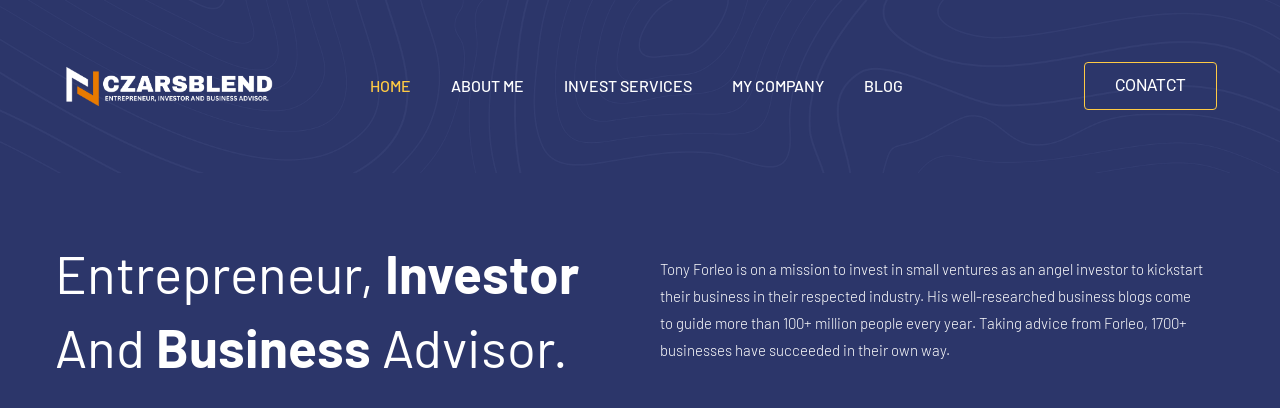

--- FILE ---
content_type: text/html; charset=UTF-8
request_url: https://czarsblend.com/page/3/
body_size: 15852
content:
<!DOCTYPE html>
<html lang="en-US" prefix="og: https://ogp.me/ns#">
<head>
	<meta charset="UTF-8"/>
	<meta name="viewport" content="width=device-width, initial-scale=1"/>
	<link rel="profile" href="https://gmpg.org/xfn/11"/>
	<link rel="pingback" href="https://czarsblend.com/xmlrpc.php"/>
	    <style>
        #wpadminbar #wp-admin-bar-p404_free_top_button .ab-icon:before {
            content: "\f103";
            color:red;
            top: 2px;
        }
    </style>
    
	<!-- This site is optimized with the Yoast SEO plugin v23.5 - https://yoast.com/wordpress/plugins/seo/ -->
	<title>Tony Forleo - Empower Your Entrepreneurial Journey with Expert Insights</title>
	<meta name="description" content="Entrepreneur, Investor And Business Advisor. Tony Forleo is on a mission to invest in small ventures as an angel investor to kickstart their business in" />
	<link rel="canonical" href="https://czarsblend.com/" />
	<meta property="og:locale" content="en_US" />
	<meta property="og:type" content="website" />
	<meta property="og:title" content="Tony Forleo - Empower Your Entrepreneurial Journey with Expert Insights" />
	<meta property="og:description" content="Entrepreneur, Investor And Business Advisor. Tony Forleo is on a mission to invest in small ventures as an angel investor to kickstart their business in" />
	<meta property="og:url" content="https://czarsblend.com/" />
	<meta property="og:site_name" content="Empower Your Entrepreneurial Journey with Expert Insights" />
	<meta property="article:modified_time" content="2024-02-20T01:47:04+00:00" />
	<meta property="og:image" content="https://czarsblend.com/wp-content/uploads/2024/02/businessman-working-office-man-is-talking-phone-guy-business-suit-1.png" />
	<meta name="twitter:card" content="summary_large_image" />
	<script type="application/ld+json" class="yoast-schema-graph">{"@context":"https://schema.org","@graph":[{"@type":"WebPage","@id":"https://czarsblend.com/","url":"https://czarsblend.com/","name":"Tony Forleo - Empower Your Entrepreneurial Journey with Expert Insights","isPartOf":{"@id":"https://czarsblend.com/#website"},"about":{"@id":"https://czarsblend.com/#organization"},"primaryImageOfPage":{"@id":"https://czarsblend.com/#primaryimage"},"image":{"@id":"https://czarsblend.com/#primaryimage"},"thumbnailUrl":"https://czarsblend.com/wp-content/uploads/2024/02/businessman-working-office-man-is-talking-phone-guy-business-suit-1.png","datePublished":"2024-02-20T00:49:08+00:00","dateModified":"2024-02-20T01:47:04+00:00","description":"Entrepreneur, Investor And Business Advisor. Tony Forleo is on a mission to invest in small ventures as an angel investor to kickstart their business in","breadcrumb":{"@id":"https://czarsblend.com/#breadcrumb"},"inLanguage":"en-US","potentialAction":[{"@type":"ReadAction","target":["https://czarsblend.com/"]}]},{"@type":"ImageObject","inLanguage":"en-US","@id":"https://czarsblend.com/#primaryimage","url":"https://czarsblend.com/wp-content/uploads/2024/02/businessman-working-office-man-is-talking-phone-guy-business-suit-1.png","contentUrl":"https://czarsblend.com/wp-content/uploads/2024/02/businessman-working-office-man-is-talking-phone-guy-business-suit-1.png","width":800,"height":500},{"@type":"BreadcrumbList","@id":"https://czarsblend.com/#breadcrumb","itemListElement":[{"@type":"ListItem","position":1,"name":"Home"}]},{"@type":"WebSite","@id":"https://czarsblend.com/#website","url":"https://czarsblend.com/","name":"Empower Your Entrepreneurial Journey with Expert Insights","description":"Entrepreneur Website Template","publisher":{"@id":"https://czarsblend.com/#organization"},"potentialAction":[{"@type":"SearchAction","target":{"@type":"EntryPoint","urlTemplate":"https://czarsblend.com/?s={search_term_string}"},"query-input":{"@type":"PropertyValueSpecification","valueRequired":true,"valueName":"search_term_string"}}],"inLanguage":"en-US"},{"@type":"Organization","@id":"https://czarsblend.com/#organization","name":"Empower Your Entrepreneurial Journey with Expert Insights","url":"https://czarsblend.com/","logo":{"@type":"ImageObject","inLanguage":"en-US","@id":"https://czarsblend.com/#/schema/logo/image/","url":"https://czarsblend.com/wp-content/uploads/2024/02/CZARSBLEND.png","contentUrl":"https://czarsblend.com/wp-content/uploads/2024/02/CZARSBLEND.png","width":1366,"height":328,"caption":"Empower Your Entrepreneurial Journey with Expert Insights"},"image":{"@id":"https://czarsblend.com/#/schema/logo/image/"}}]}</script>
	<meta name="google-site-verification" content="P22M2wG05zXuE0DIXBX_E00GgktHzor90I86GiQi6qs" />
	<!-- / Yoast SEO plugin. -->



<!-- Search Engine Optimization by Rank Math - https://rankmath.com/ -->
<title>Tony Forleo - Empower Your Entrepreneurial Journey with Expert Insights</title>
<meta name="description" content="Tony Forleo is on a mission to invest in small ventures as an angel investor to kickstart their business in their respected industry. His well-researched"/>
<meta name="robots" content="index, follow, max-snippet:-1, max-video-preview:-1, max-image-preview:large"/>
<link rel="canonical" href="https://czarsblend.com/" />
<meta property="og:locale" content="en_US" />
<meta property="og:type" content="website" />
<meta property="og:title" content="Tony Forleo - Empower Your Entrepreneurial Journey with Expert Insights" />
<meta property="og:description" content="Tony Forleo is on a mission to invest in small ventures as an angel investor to kickstart their business in their respected industry. His well-researched" />
<meta property="og:url" content="https://czarsblend.com/" />
<meta property="og:site_name" content="Empower Your Entrepreneurial Journey with Expert Insights" />
<meta property="og:updated_time" content="2024-02-20T01:47:04+00:00" />
<meta name="twitter:card" content="summary_large_image" />
<meta name="twitter:title" content="Tony Forleo - Empower Your Entrepreneurial Journey with Expert Insights" />
<meta name="twitter:description" content="Tony Forleo is on a mission to invest in small ventures as an angel investor to kickstart their business in their respected industry. His well-researched" />
<meta name="twitter:label1" content="Written by" />
<meta name="twitter:data1" content="czarsblend.com" />
<meta name="twitter:label2" content="Time to read" />
<meta name="twitter:data2" content="2 minutes" />
<!-- /Rank Math WordPress SEO plugin -->

<link rel='stylesheet' id='fluentform-elementor-widget-css' href='https://czarsblend.com/wp-content/plugins/fluentform/assets/css/fluent-forms-elementor-widget.css?ver=6.1.11' media='all' />
<link rel='stylesheet' id='hello-elementor-theme-style-css' href='https://czarsblend.com/wp-content/themes/hello-elementor/theme.min.css?ver=3.0.1' media='all' />
<link rel='stylesheet' id='elementor-frontend-css' href='https://czarsblend.com/wp-content/plugins/elementor/assets/css/frontend.min.css?ver=3.33.4' media='all' />
<link rel='stylesheet' id='eael-general-css' href='https://czarsblend.com/wp-content/plugins/essential-addons-for-elementor-lite/assets/front-end/css/view/general.min.css?ver=6.5.4' media='all' />
<link rel='stylesheet' id='eael-122-css' href='https://czarsblend.com/wp-content/uploads/essential-addons-elementor/eael-122.css?ver=1708393624' media='all' />
<link rel='stylesheet' id='eael-126-css' href='https://czarsblend.com/wp-content/uploads/essential-addons-elementor/eael-126.css?ver=1708393624' media='all' />
<link rel='stylesheet' id='elementor-post-122-css' href='https://czarsblend.com/wp-content/uploads/elementor/css/post-122.css?ver=1768801247' media='all' />
<link rel='stylesheet' id='elementor-post-126-css' href='https://czarsblend.com/wp-content/uploads/elementor/css/post-126.css?ver=1768801247' media='all' />
<style id='classic-theme-styles-inline-css'>
/*! This file is auto-generated */
.wp-block-button__link{color:#fff;background-color:#32373c;border-radius:9999px;box-shadow:none;text-decoration:none;padding:calc(.667em + 2px) calc(1.333em + 2px);font-size:1.125em}.wp-block-file__button{background:#32373c;color:#fff;text-decoration:none}
</style>
<style id='global-styles-inline-css'>
:root{--wp--preset--aspect-ratio--square: 1;--wp--preset--aspect-ratio--4-3: 4/3;--wp--preset--aspect-ratio--3-4: 3/4;--wp--preset--aspect-ratio--3-2: 3/2;--wp--preset--aspect-ratio--2-3: 2/3;--wp--preset--aspect-ratio--16-9: 16/9;--wp--preset--aspect-ratio--9-16: 9/16;--wp--preset--color--black: #000000;--wp--preset--color--cyan-bluish-gray: #abb8c3;--wp--preset--color--white: #ffffff;--wp--preset--color--pale-pink: #f78da7;--wp--preset--color--vivid-red: #cf2e2e;--wp--preset--color--luminous-vivid-orange: #ff6900;--wp--preset--color--luminous-vivid-amber: #fcb900;--wp--preset--color--light-green-cyan: #7bdcb5;--wp--preset--color--vivid-green-cyan: #00d084;--wp--preset--color--pale-cyan-blue: #8ed1fc;--wp--preset--color--vivid-cyan-blue: #0693e3;--wp--preset--color--vivid-purple: #9b51e0;--wp--preset--gradient--vivid-cyan-blue-to-vivid-purple: linear-gradient(135deg,rgba(6,147,227,1) 0%,rgb(155,81,224) 100%);--wp--preset--gradient--light-green-cyan-to-vivid-green-cyan: linear-gradient(135deg,rgb(122,220,180) 0%,rgb(0,208,130) 100%);--wp--preset--gradient--luminous-vivid-amber-to-luminous-vivid-orange: linear-gradient(135deg,rgba(252,185,0,1) 0%,rgba(255,105,0,1) 100%);--wp--preset--gradient--luminous-vivid-orange-to-vivid-red: linear-gradient(135deg,rgba(255,105,0,1) 0%,rgb(207,46,46) 100%);--wp--preset--gradient--very-light-gray-to-cyan-bluish-gray: linear-gradient(135deg,rgb(238,238,238) 0%,rgb(169,184,195) 100%);--wp--preset--gradient--cool-to-warm-spectrum: linear-gradient(135deg,rgb(74,234,220) 0%,rgb(151,120,209) 20%,rgb(207,42,186) 40%,rgb(238,44,130) 60%,rgb(251,105,98) 80%,rgb(254,248,76) 100%);--wp--preset--gradient--blush-light-purple: linear-gradient(135deg,rgb(255,206,236) 0%,rgb(152,150,240) 100%);--wp--preset--gradient--blush-bordeaux: linear-gradient(135deg,rgb(254,205,165) 0%,rgb(254,45,45) 50%,rgb(107,0,62) 100%);--wp--preset--gradient--luminous-dusk: linear-gradient(135deg,rgb(255,203,112) 0%,rgb(199,81,192) 50%,rgb(65,88,208) 100%);--wp--preset--gradient--pale-ocean: linear-gradient(135deg,rgb(255,245,203) 0%,rgb(182,227,212) 50%,rgb(51,167,181) 100%);--wp--preset--gradient--electric-grass: linear-gradient(135deg,rgb(202,248,128) 0%,rgb(113,206,126) 100%);--wp--preset--gradient--midnight: linear-gradient(135deg,rgb(2,3,129) 0%,rgb(40,116,252) 100%);--wp--preset--font-size--small: 13px;--wp--preset--font-size--medium: 20px;--wp--preset--font-size--large: 36px;--wp--preset--font-size--x-large: 42px;--wp--preset--spacing--20: 0.44rem;--wp--preset--spacing--30: 0.67rem;--wp--preset--spacing--40: 1rem;--wp--preset--spacing--50: 1.5rem;--wp--preset--spacing--60: 2.25rem;--wp--preset--spacing--70: 3.38rem;--wp--preset--spacing--80: 5.06rem;--wp--preset--shadow--natural: 6px 6px 9px rgba(0, 0, 0, 0.2);--wp--preset--shadow--deep: 12px 12px 50px rgba(0, 0, 0, 0.4);--wp--preset--shadow--sharp: 6px 6px 0px rgba(0, 0, 0, 0.2);--wp--preset--shadow--outlined: 6px 6px 0px -3px rgba(255, 255, 255, 1), 6px 6px rgba(0, 0, 0, 1);--wp--preset--shadow--crisp: 6px 6px 0px rgba(0, 0, 0, 1);}:where(.is-layout-flex){gap: 0.5em;}:where(.is-layout-grid){gap: 0.5em;}body .is-layout-flex{display: flex;}.is-layout-flex{flex-wrap: wrap;align-items: center;}.is-layout-flex > :is(*, div){margin: 0;}body .is-layout-grid{display: grid;}.is-layout-grid > :is(*, div){margin: 0;}:where(.wp-block-columns.is-layout-flex){gap: 2em;}:where(.wp-block-columns.is-layout-grid){gap: 2em;}:where(.wp-block-post-template.is-layout-flex){gap: 1.25em;}:where(.wp-block-post-template.is-layout-grid){gap: 1.25em;}.has-black-color{color: var(--wp--preset--color--black) !important;}.has-cyan-bluish-gray-color{color: var(--wp--preset--color--cyan-bluish-gray) !important;}.has-white-color{color: var(--wp--preset--color--white) !important;}.has-pale-pink-color{color: var(--wp--preset--color--pale-pink) !important;}.has-vivid-red-color{color: var(--wp--preset--color--vivid-red) !important;}.has-luminous-vivid-orange-color{color: var(--wp--preset--color--luminous-vivid-orange) !important;}.has-luminous-vivid-amber-color{color: var(--wp--preset--color--luminous-vivid-amber) !important;}.has-light-green-cyan-color{color: var(--wp--preset--color--light-green-cyan) !important;}.has-vivid-green-cyan-color{color: var(--wp--preset--color--vivid-green-cyan) !important;}.has-pale-cyan-blue-color{color: var(--wp--preset--color--pale-cyan-blue) !important;}.has-vivid-cyan-blue-color{color: var(--wp--preset--color--vivid-cyan-blue) !important;}.has-vivid-purple-color{color: var(--wp--preset--color--vivid-purple) !important;}.has-black-background-color{background-color: var(--wp--preset--color--black) !important;}.has-cyan-bluish-gray-background-color{background-color: var(--wp--preset--color--cyan-bluish-gray) !important;}.has-white-background-color{background-color: var(--wp--preset--color--white) !important;}.has-pale-pink-background-color{background-color: var(--wp--preset--color--pale-pink) !important;}.has-vivid-red-background-color{background-color: var(--wp--preset--color--vivid-red) !important;}.has-luminous-vivid-orange-background-color{background-color: var(--wp--preset--color--luminous-vivid-orange) !important;}.has-luminous-vivid-amber-background-color{background-color: var(--wp--preset--color--luminous-vivid-amber) !important;}.has-light-green-cyan-background-color{background-color: var(--wp--preset--color--light-green-cyan) !important;}.has-vivid-green-cyan-background-color{background-color: var(--wp--preset--color--vivid-green-cyan) !important;}.has-pale-cyan-blue-background-color{background-color: var(--wp--preset--color--pale-cyan-blue) !important;}.has-vivid-cyan-blue-background-color{background-color: var(--wp--preset--color--vivid-cyan-blue) !important;}.has-vivid-purple-background-color{background-color: var(--wp--preset--color--vivid-purple) !important;}.has-black-border-color{border-color: var(--wp--preset--color--black) !important;}.has-cyan-bluish-gray-border-color{border-color: var(--wp--preset--color--cyan-bluish-gray) !important;}.has-white-border-color{border-color: var(--wp--preset--color--white) !important;}.has-pale-pink-border-color{border-color: var(--wp--preset--color--pale-pink) !important;}.has-vivid-red-border-color{border-color: var(--wp--preset--color--vivid-red) !important;}.has-luminous-vivid-orange-border-color{border-color: var(--wp--preset--color--luminous-vivid-orange) !important;}.has-luminous-vivid-amber-border-color{border-color: var(--wp--preset--color--luminous-vivid-amber) !important;}.has-light-green-cyan-border-color{border-color: var(--wp--preset--color--light-green-cyan) !important;}.has-vivid-green-cyan-border-color{border-color: var(--wp--preset--color--vivid-green-cyan) !important;}.has-pale-cyan-blue-border-color{border-color: var(--wp--preset--color--pale-cyan-blue) !important;}.has-vivid-cyan-blue-border-color{border-color: var(--wp--preset--color--vivid-cyan-blue) !important;}.has-vivid-purple-border-color{border-color: var(--wp--preset--color--vivid-purple) !important;}.has-vivid-cyan-blue-to-vivid-purple-gradient-background{background: var(--wp--preset--gradient--vivid-cyan-blue-to-vivid-purple) !important;}.has-light-green-cyan-to-vivid-green-cyan-gradient-background{background: var(--wp--preset--gradient--light-green-cyan-to-vivid-green-cyan) !important;}.has-luminous-vivid-amber-to-luminous-vivid-orange-gradient-background{background: var(--wp--preset--gradient--luminous-vivid-amber-to-luminous-vivid-orange) !important;}.has-luminous-vivid-orange-to-vivid-red-gradient-background{background: var(--wp--preset--gradient--luminous-vivid-orange-to-vivid-red) !important;}.has-very-light-gray-to-cyan-bluish-gray-gradient-background{background: var(--wp--preset--gradient--very-light-gray-to-cyan-bluish-gray) !important;}.has-cool-to-warm-spectrum-gradient-background{background: var(--wp--preset--gradient--cool-to-warm-spectrum) !important;}.has-blush-light-purple-gradient-background{background: var(--wp--preset--gradient--blush-light-purple) !important;}.has-blush-bordeaux-gradient-background{background: var(--wp--preset--gradient--blush-bordeaux) !important;}.has-luminous-dusk-gradient-background{background: var(--wp--preset--gradient--luminous-dusk) !important;}.has-pale-ocean-gradient-background{background: var(--wp--preset--gradient--pale-ocean) !important;}.has-electric-grass-gradient-background{background: var(--wp--preset--gradient--electric-grass) !important;}.has-midnight-gradient-background{background: var(--wp--preset--gradient--midnight) !important;}.has-small-font-size{font-size: var(--wp--preset--font-size--small) !important;}.has-medium-font-size{font-size: var(--wp--preset--font-size--medium) !important;}.has-large-font-size{font-size: var(--wp--preset--font-size--large) !important;}.has-x-large-font-size{font-size: var(--wp--preset--font-size--x-large) !important;}
:where(.wp-block-post-template.is-layout-flex){gap: 1.25em;}:where(.wp-block-post-template.is-layout-grid){gap: 1.25em;}
:where(.wp-block-columns.is-layout-flex){gap: 2em;}:where(.wp-block-columns.is-layout-grid){gap: 2em;}
:root :where(.wp-block-pullquote){font-size: 1.5em;line-height: 1.6;}
</style>
<link rel='stylesheet' id='hello-elementor-css' href='https://czarsblend.com/wp-content/themes/hello-elementor/style.min.css?ver=3.0.1' media='all' />
<link rel='stylesheet' id='hello-elementor-header-footer-css' href='https://czarsblend.com/wp-content/themes/hello-elementor/header-footer.min.css?ver=3.0.1' media='all' />
<link rel='stylesheet' id='elementor-post-117-css' href='https://czarsblend.com/wp-content/uploads/elementor/css/post-117.css?ver=1768801247' media='all' />
<link rel='stylesheet' id='eael-136-css' href='https://czarsblend.com/wp-content/uploads/essential-addons-elementor/eael-136.css?ver=1708393624' media='all' />
<link rel='stylesheet' id='elementor-icons-css' href='https://czarsblend.com/wp-content/plugins/elementor/assets/lib/eicons/css/elementor-icons.min.css?ver=5.44.0' media='all' />
<link rel='stylesheet' id='elementor-pro-css' href='https://czarsblend.com/wp-content/plugins/elementor-pro/assets/css/frontend.min.css?ver=3.12.2' media='all' />
<link rel='stylesheet' id='widget-heading-css' href='https://czarsblend.com/wp-content/plugins/elementor/assets/css/widget-heading.min.css?ver=3.33.4' media='all' />
<link rel='stylesheet' id='e-animation-fadeInUp-css' href='https://czarsblend.com/wp-content/plugins/elementor/assets/lib/animations/styles/fadeInUp.min.css?ver=3.33.4' media='all' />
<link rel='stylesheet' id='widget-video-css' href='https://czarsblend.com/wp-content/plugins/elementor/assets/css/widget-video.min.css?ver=3.33.4' media='all' />
<link rel='stylesheet' id='widget-image-css' href='https://czarsblend.com/wp-content/plugins/elementor/assets/css/widget-image.min.css?ver=3.33.4' media='all' />
<link rel='stylesheet' id='e-animation-zoomIn-css' href='https://czarsblend.com/wp-content/plugins/elementor/assets/lib/animations/styles/zoomIn.min.css?ver=3.33.4' media='all' />
<link rel='stylesheet' id='e-animation-shrink-css' href='https://czarsblend.com/wp-content/plugins/elementor/assets/lib/animations/styles/e-animation-shrink.min.css?ver=3.33.4' media='all' />
<link rel='stylesheet' id='elementor-post-136-css' href='https://czarsblend.com/wp-content/uploads/elementor/css/post-136.css?ver=1768801247' media='all' />
<link rel='stylesheet' id='elementor-gf-local-barlow-css' href='https://czarsblend.com/wp-content/uploads/elementor/google-fonts/css/barlow.css?ver=1750442756' media='all' />
<link rel='stylesheet' id='elementor-gf-local-roboto-css' href='https://czarsblend.com/wp-content/uploads/elementor/google-fonts/css/roboto.css?ver=1750442764' media='all' />
<link rel='stylesheet' id='elementor-gf-local-robotoslab-css' href='https://czarsblend.com/wp-content/uploads/elementor/google-fonts/css/robotoslab.css?ver=1750442767' media='all' />
<link rel='stylesheet' id='elementor-icons-shared-0-css' href='https://czarsblend.com/wp-content/plugins/elementor/assets/lib/font-awesome/css/fontawesome.min.css?ver=5.15.3' media='all' />
<link rel='stylesheet' id='elementor-icons-fa-solid-css' href='https://czarsblend.com/wp-content/plugins/elementor/assets/lib/font-awesome/css/solid.min.css?ver=5.15.3' media='all' />
<link rel='stylesheet' id='elementor-icons-fa-regular-css' href='https://czarsblend.com/wp-content/plugins/elementor/assets/lib/font-awesome/css/regular.min.css?ver=5.15.3' media='all' />
<link rel='stylesheet' id='elementor-icons-fa-brands-css' href='https://czarsblend.com/wp-content/plugins/elementor/assets/lib/font-awesome/css/brands.min.css?ver=5.15.3' media='all' />
<script src="https://czarsblend.com/wp-includes/js/jquery/jquery.min.js?ver=3.7.1" id="jquery-core-js"></script>
<script src="https://czarsblend.com/wp-includes/js/jquery/jquery-migrate.min.js?ver=3.4.1" id="jquery-migrate-js"></script>
<meta name="google-site-verification" content="_FUybSznmZLgp-rOs6eNbXhA28k356-c3XzK6xijUJQ" /><meta name="generator" content="Elementor 3.33.4; features: additional_custom_breakpoints; settings: css_print_method-external, google_font-enabled, font_display-swap">
			<style>
				.e-con.e-parent:nth-of-type(n+4):not(.e-lazyloaded):not(.e-no-lazyload),
				.e-con.e-parent:nth-of-type(n+4):not(.e-lazyloaded):not(.e-no-lazyload) * {
					background-image: none !important;
				}
				@media screen and (max-height: 1024px) {
					.e-con.e-parent:nth-of-type(n+3):not(.e-lazyloaded):not(.e-no-lazyload),
					.e-con.e-parent:nth-of-type(n+3):not(.e-lazyloaded):not(.e-no-lazyload) * {
						background-image: none !important;
					}
				}
				@media screen and (max-height: 640px) {
					.e-con.e-parent:nth-of-type(n+2):not(.e-lazyloaded):not(.e-no-lazyload),
					.e-con.e-parent:nth-of-type(n+2):not(.e-lazyloaded):not(.e-no-lazyload) * {
						background-image: none !important;
					}
				}
			</style>
			<link rel="icon" href="https://czarsblend.com/wp-content/uploads/2024/02/cropped-CZARSBLEND1-32x32.jpg" sizes="32x32" />
<link rel="icon" href="https://czarsblend.com/wp-content/uploads/2024/02/cropped-CZARSBLEND1-192x192.jpg" sizes="192x192" />
<link rel="apple-touch-icon" href="https://czarsblend.com/wp-content/uploads/2024/02/cropped-CZARSBLEND1-180x180.jpg" />
<meta name="msapplication-TileImage" content="https://czarsblend.com/wp-content/uploads/2024/02/cropped-CZARSBLEND1-270x270.jpg" />
</head>
<body class="home paged page-template page-template-elementor_header_footer page page-id-136 wp-custom-logo paged-3 page-paged-3 elementor-default elementor-template-full-width elementor-kit-117 elementor-page elementor-page-136">
		<div data-elementor-type="templately-header" data-elementor-id="122" class="elementor elementor-122 post-136 page type-page status-publish hentry" data-elementor-post-type="templately_library" data-elementor-title="Header">
					<div class="elementor-section-wrap">
								<section class="elementor-section elementor-top-section elementor-element elementor-element-2722c85 elementor-section-content-middle elementor-section-boxed elementor-section-height-default elementor-section-height-default" data-id="2722c85" data-element_type="section" id="header_section" data-settings="{&quot;background_background&quot;:&quot;classic&quot;}">
						<div class="elementor-container elementor-column-gap-no">
					<div class="elementor-column elementor-col-33 elementor-top-column elementor-element elementor-element-9e42ac3" data-id="9e42ac3" data-element_type="column">
			<div class="elementor-widget-wrap elementor-element-populated">
						<div class="elementor-element elementor-element-c831381 elementor-widget elementor-widget-image" data-id="c831381" data-element_type="widget" data-widget_type="image.default">
				<div class="elementor-widget-container">
															<img width="1366" height="328" src="https://czarsblend.com/wp-content/uploads/2024/02/CZARSBLEND.png" class="attachment-full size-full wp-image-193" alt="CZARSBLEND" srcset="https://czarsblend.com/wp-content/uploads/2024/02/CZARSBLEND.png 1366w, https://czarsblend.com/wp-content/uploads/2024/02/CZARSBLEND-300x72.png 300w, https://czarsblend.com/wp-content/uploads/2024/02/CZARSBLEND-1024x246.png 1024w, https://czarsblend.com/wp-content/uploads/2024/02/CZARSBLEND-768x184.png 768w" sizes="(max-width: 1366px) 100vw, 1366px" />															</div>
				</div>
					</div>
		</div>
				<div class="elementor-column elementor-col-33 elementor-top-column elementor-element elementor-element-621cade" data-id="621cade" data-element_type="column">
			<div class="elementor-widget-wrap elementor-element-populated">
						<div class="elementor-element elementor-element-cee818b eael-simple-menu-hamburger-align-left eael_simple_menu_hamburger_disable_selected_menu_hide eael-hamburger--tablet elementor-widget elementor-widget-eael-simple-menu" data-id="cee818b" data-element_type="widget" data-widget_type="eael-simple-menu.default">
				<div class="elementor-widget-container">
					<style>
                        @media screen and (max-width: 1024px) {
                            .eael-hamburger--tablet {
                                .eael-simple-menu-horizontal,
                                .eael-simple-menu-vertical {
                                    display: none;
                                }
                            }
                            .eael-hamburger--tablet {
                                .eael-simple-menu-container .eael-simple-menu-toggle {
                                    display: block;
                                }
                            }
                        }
                    </style>            <div data-hamburger-icon="&lt;i aria-hidden=&quot;true&quot; class=&quot;fas fa-bars&quot;&gt;&lt;/i&gt;" data-indicator-icon="&lt;i aria-hidden=&quot;true&quot; class=&quot;fas fa-angle-down&quot;&gt;&lt;/i&gt;" data-dropdown-indicator-icon="&lt;i class=&quot;fas fa-angle-down&quot;&gt;&lt;/i&gt;" class="eael-simple-menu-container eael-simple-menu-align-center eael-simple-menu--stretch eael-simple-menu-dropdown-align-left preset-1" data-hamburger-breakpoints="{&quot;mobile&quot;:&quot;Mobile Portrait (&gt; 767px)&quot;,&quot;tablet&quot;:&quot;Tablet Portrait (&gt; 1024px)&quot;,&quot;desktop&quot;:&quot;Desktop (&gt; 2400px)&quot;,&quot;none&quot;:&quot;None&quot;}" data-hamburger-device="tablet">
                <ul id="menu-clive-menu" class="eael-simple-menu eael-simple-menu-dropdown-animate-to-top eael-simple-menu-indicator eael-hamburger-left eael-simple-menu-horizontal"><li id="menu-item-169" class="menu-item menu-item-type-post_type menu-item-object-page menu-item-home current-menu-item page_item page-item-136 current_page_item menu-item-169"><a href="https://czarsblend.com/" aria-current="page">Home</a></li>
<li id="menu-item-170" class="menu-item menu-item-type-post_type menu-item-object-page menu-item-170"><a href="https://czarsblend.com/about-me/">About Me</a></li>
<li id="menu-item-171" class="menu-item menu-item-type-post_type menu-item-object-page menu-item-171"><a href="https://czarsblend.com/invest-services/">Invest Services</a></li>
<li id="menu-item-172" class="menu-item menu-item-type-post_type menu-item-object-page menu-item-172"><a href="https://czarsblend.com/my-company/">My Company</a></li>
<li id="menu-item-174" class="menu-item menu-item-type-post_type menu-item-object-page menu-item-174"><a href="https://czarsblend.com/blog/">Blog</a></li>
</ul>                <button class="eael-simple-menu-toggle">
                    <span class="sr-only ">Hamburger Toggle Menu</span>
                    <i aria-hidden="true" class="fas fa-bars"></i>                </button>
            </div>
            				</div>
				</div>
					</div>
		</div>
				<div class="elementor-column elementor-col-33 elementor-top-column elementor-element elementor-element-f151e3a" data-id="f151e3a" data-element_type="column">
			<div class="elementor-widget-wrap elementor-element-populated">
						<div class="elementor-element elementor-element-608f3dd elementor-tablet-align-right elementor-align-right elementor-widget elementor-widget-button" data-id="608f3dd" data-element_type="widget" data-widget_type="button.default">
				<div class="elementor-widget-container">
									<div class="elementor-button-wrapper">
					<a class="elementor-button elementor-button-link elementor-size-md elementor-animation-shrink" href="https://czarsblend.com/contact/">
						<span class="elementor-button-content-wrapper">
									<span class="elementor-button-text">conatct</span>
					</span>
					</a>
				</div>
								</div>
				</div>
					</div>
		</div>
					</div>
		</section>
							</div>
				</div>
				<div data-elementor-type="wp-page" data-elementor-id="136" class="elementor elementor-136">
						<section class="elementor-section elementor-top-section elementor-element elementor-element-92e8863 elementor-section-content-middle elementor-section-boxed elementor-section-height-default elementor-section-height-default" data-id="92e8863" data-element_type="section" data-settings="{&quot;background_background&quot;:&quot;classic&quot;}">
							<div class="elementor-background-overlay"></div>
							<div class="elementor-container elementor-column-gap-no">
					<div class="elementor-column elementor-col-50 elementor-top-column elementor-element elementor-element-1aa4ac7" data-id="1aa4ac7" data-element_type="column">
			<div class="elementor-widget-wrap elementor-element-populated">
						<div class="elementor-element elementor-element-1586d53 elementor-widget elementor-widget-heading" data-id="1586d53" data-element_type="widget" data-widget_type="heading.default">
				<div class="elementor-widget-container">
					<h2 class="elementor-heading-title elementor-size-default">Entrepreneur, <b>Investor</b> And <b>Business</b> Advisor. </h2>				</div>
				</div>
					</div>
		</div>
				<div class="elementor-column elementor-col-50 elementor-top-column elementor-element elementor-element-fca5962" data-id="fca5962" data-element_type="column">
			<div class="elementor-widget-wrap elementor-element-populated">
						<div class="elementor-element elementor-element-22a459f elementor-widget elementor-widget-heading" data-id="22a459f" data-element_type="widget" data-widget_type="heading.default">
				<div class="elementor-widget-container">
					<p class="elementor-heading-title elementor-size-default">Tony Forleo is on a mission to invest in small ventures as an angel investor to kickstart their business in their respected industry. His well-researched business blogs come to guide more than 100+ million people every year. Taking advice from Forleo, 1700+ businesses have succeeded in their own way. </p>				</div>
				</div>
					</div>
		</div>
					</div>
		</section>
				<section class="elementor-section elementor-top-section elementor-element elementor-element-de8767c elementor-section-boxed elementor-section-height-default elementor-section-height-default" data-id="de8767c" data-element_type="section" data-settings="{&quot;background_background&quot;:&quot;classic&quot;}">
						<div class="elementor-container elementor-column-gap-no">
					<div class="elementor-column elementor-col-100 elementor-top-column elementor-element elementor-element-0bd10f4" data-id="0bd10f4" data-element_type="column">
			<div class="elementor-widget-wrap elementor-element-populated">
						<div class="elementor-element elementor-element-dacae5a animated-slow elementor-invisible elementor-widget elementor-widget-video" data-id="dacae5a" data-element_type="widget" data-settings="{&quot;youtube_url&quot;:&quot;https:\/\/www.youtube.com\/watch?v=QCn0zjuMguk&quot;,&quot;show_image_overlay&quot;:&quot;yes&quot;,&quot;image_overlay&quot;:{&quot;url&quot;:&quot;https:\/\/czarsblend.com\/wp-content\/uploads\/2024\/02\/Group-1092-scaled-1.jpg&quot;,&quot;id&quot;:181,&quot;size&quot;:&quot;&quot;},&quot;lightbox&quot;:&quot;yes&quot;,&quot;_animation&quot;:&quot;fadeInUp&quot;,&quot;video_type&quot;:&quot;youtube&quot;,&quot;controls&quot;:&quot;yes&quot;}" data-widget_type="video.default">
				<div class="elementor-widget-container">
							<div class="elementor-wrapper elementor-open-lightbox">
							<div class="elementor-custom-embed-image-overlay" data-elementor-open-lightbox="yes" data-elementor-lightbox="{&quot;type&quot;:&quot;video&quot;,&quot;videoType&quot;:&quot;youtube&quot;,&quot;url&quot;:&quot;https:\/\/www.youtube.com\/embed\/QCn0zjuMguk?feature=oembed&amp;start&amp;end&amp;wmode=opaque&amp;loop=0&amp;controls=1&amp;mute=0&amp;rel=0&amp;cc_load_policy=0&quot;,&quot;autoplay&quot;:&quot;&quot;,&quot;modalOptions&quot;:{&quot;id&quot;:&quot;elementor-lightbox-dacae5a&quot;,&quot;entranceAnimation&quot;:&quot;&quot;,&quot;entranceAnimation_tablet&quot;:&quot;&quot;,&quot;entranceAnimation_mobile&quot;:&quot;&quot;,&quot;videoAspectRatio&quot;:&quot;169&quot;}}" data-e-action-hash="#elementor-action%3Aaction%3Dlightbox%26settings%[base64]">
											<img fetchpriority="high" decoding="async" width="2560" height="1191" src="https://czarsblend.com/wp-content/uploads/2024/02/Group-1092-scaled-1.jpg" class="attachment-full size-full wp-image-181" alt="" srcset="https://czarsblend.com/wp-content/uploads/2024/02/Group-1092-scaled-1.jpg 2560w, https://czarsblend.com/wp-content/uploads/2024/02/Group-1092-scaled-1-300x140.jpg 300w, https://czarsblend.com/wp-content/uploads/2024/02/Group-1092-scaled-1-1024x476.jpg 1024w, https://czarsblend.com/wp-content/uploads/2024/02/Group-1092-scaled-1-768x357.jpg 768w, https://czarsblend.com/wp-content/uploads/2024/02/Group-1092-scaled-1-1536x715.jpg 1536w, https://czarsblend.com/wp-content/uploads/2024/02/Group-1092-scaled-1-2048x953.jpg 2048w" sizes="(max-width: 2560px) 100vw, 2560px" />														</div>
					</div>
						</div>
				</div>
					</div>
		</div>
					</div>
		</section>
				<section class="elementor-section elementor-top-section elementor-element elementor-element-1620ad8 elementor-section-boxed elementor-section-height-default elementor-section-height-default" data-id="1620ad8" data-element_type="section" data-settings="{&quot;background_background&quot;:&quot;classic&quot;}">
						<div class="elementor-container elementor-column-gap-no">
					<div class="elementor-column elementor-col-100 elementor-top-column elementor-element elementor-element-a005f25" data-id="a005f25" data-element_type="column">
			<div class="elementor-widget-wrap elementor-element-populated">
						<section class="elementor-section elementor-inner-section elementor-element elementor-element-e0a3aea elementor-section-full_width elementor-section-height-default elementor-section-height-default" data-id="e0a3aea" data-element_type="section">
						<div class="elementor-container elementor-column-gap-no">
					<div class="elementor-column elementor-col-50 elementor-inner-column elementor-element elementor-element-416caa0" data-id="416caa0" data-element_type="column">
			<div class="elementor-widget-wrap">
							</div>
		</div>
				<div class="elementor-column elementor-col-50 elementor-inner-column elementor-element elementor-element-6f9f6b9" data-id="6f9f6b9" data-element_type="column">
			<div class="elementor-widget-wrap elementor-element-populated">
						<div class="elementor-element elementor-element-a8125fb elementor-widget elementor-widget-heading" data-id="a8125fb" data-element_type="widget" data-widget_type="heading.default">
				<div class="elementor-widget-container">
					<h2 class="elementor-heading-title elementor-size-default">Hello, I am Tony Forleo, A 30 Year Old Award Winning Angel Investor And Writer Based In the USA. I Enjoy Coming Up With New Ideas And Bringing Them To Life. Invest In Your Wildest Ideas By Sharing It With Me. </h2>				</div>
				</div>
					</div>
		</div>
					</div>
		</section>
				<section class="elementor-section elementor-inner-section elementor-element elementor-element-8c07866 elementor-section-full_width elementor-section-height-default elementor-section-height-default" data-id="8c07866" data-element_type="section">
						<div class="elementor-container elementor-column-gap-no">
					<div class="elementor-column elementor-col-50 elementor-inner-column elementor-element elementor-element-e803036" data-id="e803036" data-element_type="column">
			<div class="elementor-widget-wrap elementor-element-populated">
						<div class="elementor-element elementor-element-4d70637 animated-slow elementor-invisible elementor-widget elementor-widget-image" data-id="4d70637" data-element_type="widget" data-settings="{&quot;_animation&quot;:&quot;fadeInUp&quot;}" data-widget_type="image.default">
				<div class="elementor-widget-container">
															<img decoding="async" width="800" height="500" src="https://czarsblend.com/wp-content/uploads/2024/02/businessman-working-office-man-is-talking-phone-guy-business-suit-1.png" class="attachment-full size-full wp-image-182" alt="" srcset="https://czarsblend.com/wp-content/uploads/2024/02/businessman-working-office-man-is-talking-phone-guy-business-suit-1.png 800w, https://czarsblend.com/wp-content/uploads/2024/02/businessman-working-office-man-is-talking-phone-guy-business-suit-1-300x188.png 300w, https://czarsblend.com/wp-content/uploads/2024/02/businessman-working-office-man-is-talking-phone-guy-business-suit-1-768x480.png 768w" sizes="(max-width: 800px) 100vw, 800px" />															</div>
				</div>
					</div>
		</div>
				<div class="elementor-column elementor-col-50 elementor-inner-column elementor-element elementor-element-318072a" data-id="318072a" data-element_type="column">
			<div class="elementor-widget-wrap elementor-element-populated">
						<div class="elementor-element elementor-element-adef230 elementor-invisible elementor-widget elementor-widget-heading" data-id="adef230" data-element_type="widget" data-settings="{&quot;_animation&quot;:&quot;zoomIn&quot;}" data-widget_type="heading.default">
				<div class="elementor-widget-container">
					<p class="elementor-heading-title elementor-size-default">Welcome to my personal portfolio website. Here I share my journey through being the next business tycoon. I have already crossed a long way through ups and downs to reach my goal. Now I’ve been investing as an angel investor to help small ventures succeed. I’m paving the way for my surrounding businesses and hoping to create a business ecosystem where all of the individual businesses supercharge the others for a better result. Keeping this in mind, I have been creating insightful and relevant content to help people as a business advisor. </p>				</div>
				</div>
				<div class="elementor-element elementor-element-073db20 elementor-invisible elementor-widget elementor-widget-heading" data-id="073db20" data-element_type="widget" data-settings="{&quot;_animation&quot;:&quot;zoomIn&quot;}" data-widget_type="heading.default">
				<div class="elementor-widget-container">
					<p class="elementor-heading-title elementor-size-default">Welcome to my personal portfolio website. Here I share my journey through being the nest </p>				</div>
				</div>
				<div class="elementor-element elementor-element-500498f elementor-widget elementor-widget-button" data-id="500498f" data-element_type="widget" data-widget_type="button.default">
				<div class="elementor-widget-container">
									<div class="elementor-button-wrapper">
					<a class="elementor-button elementor-button-link elementor-size-md elementor-animation-shrink" href="https://czarsblend.com/blog/">
						<span class="elementor-button-content-wrapper">
									<span class="elementor-button-text">read more</span>
					</span>
					</a>
				</div>
								</div>
				</div>
					</div>
		</div>
					</div>
		</section>
					</div>
		</div>
					</div>
		</section>
				<section class="elementor-section elementor-top-section elementor-element elementor-element-b84cbd5 elementor-section-boxed elementor-section-height-default elementor-section-height-default" data-id="b84cbd5" data-element_type="section" data-settings="{&quot;background_background&quot;:&quot;classic&quot;}">
						<div class="elementor-container elementor-column-gap-no">
					<div class="elementor-column elementor-col-100 elementor-top-column elementor-element elementor-element-d9a3ae7" data-id="d9a3ae7" data-element_type="column">
			<div class="elementor-widget-wrap elementor-element-populated">
						<section class="elementor-section elementor-inner-section elementor-element elementor-element-1429d10 elementor-section-full_width elementor-section-height-default elementor-section-height-default" data-id="1429d10" data-element_type="section">
						<div class="elementor-container elementor-column-gap-no">
					<div class="elementor-column elementor-col-50 elementor-inner-column elementor-element elementor-element-b21bc47" data-id="b21bc47" data-element_type="column">
			<div class="elementor-widget-wrap">
							</div>
		</div>
				<div class="elementor-column elementor-col-50 elementor-inner-column elementor-element elementor-element-01ec852" data-id="01ec852" data-element_type="column">
			<div class="elementor-widget-wrap elementor-element-populated">
						<div class="elementor-element elementor-element-718d84a elementor-widget elementor-widget-heading" data-id="718d84a" data-element_type="widget" data-widget_type="heading.default">
				<div class="elementor-widget-container">
					<h2 class="elementor-heading-title elementor-size-default">I’m Investing In Many Online Startups As Well. Here Are Some Of The Recent Companies That I Have Invested In.</h2>				</div>
				</div>
					</div>
		</div>
					</div>
		</section>
				<section class="elementor-section elementor-inner-section elementor-element elementor-element-951a7be elementor-section-full_width elementor-section-height-default elementor-section-height-default" data-id="951a7be" data-element_type="section">
						<div class="elementor-container elementor-column-gap-extended">
					<div class="elementor-column elementor-col-25 elementor-inner-column elementor-element elementor-element-6bbf1a4" data-id="6bbf1a4" data-element_type="column">
			<div class="elementor-widget-wrap elementor-element-populated">
						<div class="elementor-element elementor-element-caf00d0 animated-slow eael-infobox-content-align--center eael-infobox-shape-square eael-infobox-hover-img-shape-square elementor-invisible elementor-widget elementor-widget-eael-info-box" data-id="caf00d0" data-element_type="widget" data-settings="{&quot;_animation&quot;:&quot;fadeInUp&quot;}" data-widget_type="eael-info-box.default">
				<div class="elementor-widget-container">
					        <div class="eael-infobox icon-on-top">
	            <div class="infobox-icon">

                            <img decoding="async" src="https://czarsblend.com/wp-content/uploads/2024/02/Wpbeginner.png" alt="">
            
            
            
        </div>
            <div class="infobox-content">
                    <div class="infobox-title-section">
                <h2 class="title">WP beginner</h2>            </div>
            <div>Lorem ipsum dolor sit amet, consectetur adipiscing elit. Nam sit amet purus augue. Ut sagittis fermentum neque, eu imperdiet mi pellentesque quis.</div>        </div>
            </div>

						</div>
				</div>
					</div>
		</div>
				<div class="elementor-column elementor-col-25 elementor-inner-column elementor-element elementor-element-946650a" data-id="946650a" data-element_type="column">
			<div class="elementor-widget-wrap elementor-element-populated">
						<div class="elementor-element elementor-element-0d2c307 animated-slow eael-infobox-content-align--center eael-infobox-shape-square eael-infobox-hover-img-shape-square elementor-invisible elementor-widget elementor-widget-eael-info-box" data-id="0d2c307" data-element_type="widget" data-settings="{&quot;_animation&quot;:&quot;fadeInUp&quot;}" data-widget_type="eael-info-box.default">
				<div class="elementor-widget-container">
					        <div class="eael-infobox icon-on-top">
	            <div class="infobox-icon">

                            <img decoding="async" src="https://czarsblend.com/wp-content/uploads/2024/02/Smash.png" alt="">
            
            
            
        </div>
            <div class="infobox-content">
                    <div class="infobox-title-section">
                <h2 class="title">smash ballon</h2>            </div>
            <div>Lorem ipsum dolor sit amet, consectetur adipiscing elit. Nam sit amet purus augue. Ut sagittis fermentum neque, eu imperdiet mi pellentesque quis.</div>        </div>
            </div>

						</div>
				</div>
					</div>
		</div>
				<div class="elementor-column elementor-col-25 elementor-inner-column elementor-element elementor-element-883b19b" data-id="883b19b" data-element_type="column">
			<div class="elementor-widget-wrap elementor-element-populated">
						<div class="elementor-element elementor-element-57895f7 animated-slow eael-infobox-content-align--center eael-infobox-shape-square eael-infobox-hover-img-shape-square elementor-invisible elementor-widget elementor-widget-eael-info-box" data-id="57895f7" data-element_type="widget" data-settings="{&quot;_animation&quot;:&quot;fadeInUp&quot;}" data-widget_type="eael-info-box.default">
				<div class="elementor-widget-container">
					        <div class="eael-infobox icon-on-top">
	            <div class="infobox-icon">

                            <img decoding="async" src="https://czarsblend.com/wp-content/uploads/2024/02/Seed.png" alt="">
            
            
            
        </div>
            <div class="infobox-content">
                    <div class="infobox-title-section">
                <h2 class="title">seedprod</h2>            </div>
            <div>Lorem ipsum dolor sit amet, consectetur adipiscing elit. Nam sit amet purus augue. Ut sagittis fermentum neque, eu imperdiet mi pellentesque quis.</div>        </div>
            </div>

						</div>
				</div>
					</div>
		</div>
				<div class="elementor-column elementor-col-25 elementor-inner-column elementor-element elementor-element-0e2077e" data-id="0e2077e" data-element_type="column">
			<div class="elementor-widget-wrap elementor-element-populated">
						<div class="elementor-element elementor-element-b79f968 animated-slow eael-infobox-content-align--center eael-infobox-shape-square eael-infobox-hover-img-shape-square elementor-invisible elementor-widget elementor-widget-eael-info-box" data-id="b79f968" data-element_type="widget" data-settings="{&quot;_animation&quot;:&quot;fadeInUp&quot;}" data-widget_type="eael-info-box.default">
				<div class="elementor-widget-container">
					        <div class="eael-infobox icon-on-top">
	            <div class="infobox-icon">

                            <img decoding="async" src="https://czarsblend.com/wp-content/uploads/2024/02/Wpforms.png" alt="">
            
            
            
        </div>
            <div class="infobox-content">
                    <div class="infobox-title-section">
                <h2 class="title">WP forms</h2>            </div>
            <div>Lorem ipsum dolor sit amet, consectetur adipiscing elit. Nam sit amet purus augue. Ut sagittis fermentum neque, eu imperdiet mi pellentesque quis.</div>        </div>
            </div>

						</div>
				</div>
					</div>
		</div>
					</div>
		</section>
					</div>
		</div>
					</div>
		</section>
				<section class="elementor-section elementor-top-section elementor-element elementor-element-18017fa elementor-section-boxed elementor-section-height-default elementor-section-height-default" data-id="18017fa" data-element_type="section" data-settings="{&quot;background_background&quot;:&quot;classic&quot;}">
						<div class="elementor-container elementor-column-gap-no">
					<div class="elementor-column elementor-col-100 elementor-top-column elementor-element elementor-element-bd2e3e1" data-id="bd2e3e1" data-element_type="column">
			<div class="elementor-widget-wrap elementor-element-populated">
						<section class="elementor-section elementor-inner-section elementor-element elementor-element-0eeab58 elementor-section-boxed elementor-section-height-default elementor-section-height-default" data-id="0eeab58" data-element_type="section">
						<div class="elementor-container elementor-column-gap-no">
					<div class="elementor-column elementor-col-100 elementor-inner-column elementor-element elementor-element-ce0ee56" data-id="ce0ee56" data-element_type="column">
			<div class="elementor-widget-wrap elementor-element-populated">
						<div class="elementor-element elementor-element-08bbba6 elementor-widget elementor-widget-heading" data-id="08bbba6" data-element_type="widget" data-widget_type="heading.default">
				<div class="elementor-widget-container">
					<h2 class="elementor-heading-title elementor-size-default">my services</h2>				</div>
				</div>
				<div class="elementor-element elementor-element-6ca040d elementor-widget-mobile__width-inherit elementor-widget elementor-widget-heading" data-id="6ca040d" data-element_type="widget" data-widget_type="heading.default">
				<div class="elementor-widget-container">
					<h2 class="elementor-heading-title elementor-size-default">I Provide Exquisite Business Advice And Invest In Tomorrow’s Leaders</h2>				</div>
				</div>
					</div>
		</div>
					</div>
		</section>
				<section class="elementor-section elementor-inner-section elementor-element elementor-element-38b63bb elementor-section-full_width elementor-section-height-default elementor-section-height-default" data-id="38b63bb" data-element_type="section">
						<div class="elementor-container elementor-column-gap-no">
					<div class="elementor-column elementor-col-33 elementor-inner-column elementor-element elementor-element-dcb23f1" data-id="dcb23f1" data-element_type="column">
			<div class="elementor-widget-wrap elementor-element-populated">
						<div class="elementor-element elementor-element-189c128 eael-infobox-content-align--left animated-slow eael-infobox-shape-square eael-infobox-hover-img-shape-square elementor-invisible elementor-widget elementor-widget-eael-info-box" data-id="189c128" data-element_type="widget" data-settings="{&quot;_animation&quot;:&quot;fadeInUp&quot;}" data-widget_type="eael-info-box.default">
				<div class="elementor-widget-container">
					        <div class="eael-infobox icon-on-top">
	            <div class="infobox-icon">

                            <img decoding="async" src="https://czarsblend.com/wp-content/uploads/2024/02/Financial.png" alt="">
            
            
            
        </div>
            <div class="infobox-content">
                    <div class="infobox-title-section">
                <h2 class="title">Financial support</h2>            </div>
            <div>Full-fledged financial support for struggling businesses</div>        </div>
            </div>

						</div>
				</div>
					</div>
		</div>
				<div class="elementor-column elementor-col-33 elementor-inner-column elementor-element elementor-element-1e0ba41" data-id="1e0ba41" data-element_type="column">
			<div class="elementor-widget-wrap elementor-element-populated">
						<div class="elementor-element elementor-element-9859606 eael-infobox-content-align--left animated-slow eael-infobox-shape-square eael-infobox-hover-img-shape-square elementor-invisible elementor-widget elementor-widget-eael-info-box" data-id="9859606" data-element_type="widget" data-settings="{&quot;_animation&quot;:&quot;fadeInUp&quot;}" data-widget_type="eael-info-box.default">
				<div class="elementor-widget-container">
					        <div class="eael-infobox icon-on-top">
	            <div class="infobox-icon">

                            <img decoding="async" src="https://czarsblend.com/wp-content/uploads/2024/02/investment.png" alt="">
            
            
            
        </div>
            <div class="infobox-content">
                    <div class="infobox-title-section">
                <h2 class="title">Investment Advice</h2>            </div>
            <div>Thorough investment analysis with outstanding advice </div>        </div>
            </div>

						</div>
				</div>
					</div>
		</div>
				<div class="elementor-column elementor-col-33 elementor-inner-column elementor-element elementor-element-de3e40d" data-id="de3e40d" data-element_type="column">
			<div class="elementor-widget-wrap elementor-element-populated">
						<div class="elementor-element elementor-element-12f3452 eael-infobox-content-align--left animated-slow eael-infobox-shape-square eael-infobox-hover-img-shape-square elementor-invisible elementor-widget elementor-widget-eael-info-box" data-id="12f3452" data-element_type="widget" data-settings="{&quot;_animation&quot;:&quot;fadeInUp&quot;}" data-widget_type="eael-info-box.default">
				<div class="elementor-widget-container">
					        <div class="eael-infobox icon-on-top">
	            <div class="infobox-icon">

                            <img decoding="async" src="https://czarsblend.com/wp-content/uploads/2024/02/Tax.png" alt="">
            
            
            
        </div>
            <div class="infobox-content">
                    <div class="infobox-title-section">
                <h2 class="title">Planning For tax</h2>            </div>
            <div>Pre-planned tax policies to save businesses from critical situation</div>        </div>
            </div>

						</div>
				</div>
					</div>
		</div>
					</div>
		</section>
				<section class="elementor-section elementor-inner-section elementor-element elementor-element-355ce68 elementor-section-full_width elementor-section-height-default elementor-section-height-default" data-id="355ce68" data-element_type="section">
						<div class="elementor-container elementor-column-gap-no">
					<div class="elementor-column elementor-col-33 elementor-inner-column elementor-element elementor-element-24dbc0d" data-id="24dbc0d" data-element_type="column">
			<div class="elementor-widget-wrap elementor-element-populated">
						<div class="elementor-element elementor-element-0809f83 eael-infobox-content-align--left animated-slow eael-infobox-shape-square eael-infobox-hover-img-shape-square elementor-invisible elementor-widget elementor-widget-eael-info-box" data-id="0809f83" data-element_type="widget" data-settings="{&quot;_animation&quot;:&quot;fadeInUp&quot;}" data-widget_type="eael-info-box.default">
				<div class="elementor-widget-container">
					        <div class="eael-infobox icon-on-top">
	            <div class="infobox-icon">

                            <img decoding="async" src="https://czarsblend.com/wp-content/uploads/2024/02/Retirement.png" alt="">
            
            
            
        </div>
            <div class="infobox-content">
                    <div class="infobox-title-section">
                <h2 class="title">Insurance Guidance</h2>            </div>
            <div>Top-notch insurance guidance for small businesses to survive</div>        </div>
            </div>

						</div>
				</div>
					</div>
		</div>
				<div class="elementor-column elementor-col-33 elementor-inner-column elementor-element elementor-element-161cf07" data-id="161cf07" data-element_type="column">
			<div class="elementor-widget-wrap elementor-element-populated">
						<div class="elementor-element elementor-element-a48e437 eael-infobox-content-align--left animated-slow eael-infobox-shape-square eael-infobox-hover-img-shape-square elementor-invisible elementor-widget elementor-widget-eael-info-box" data-id="a48e437" data-element_type="widget" data-settings="{&quot;_animation&quot;:&quot;fadeInUp&quot;}" data-widget_type="eael-info-box.default">
				<div class="elementor-widget-container">
					        <div class="eael-infobox icon-on-top">
	            <div class="infobox-icon">

                            <img decoding="async" src="https://czarsblend.com/wp-content/uploads/2024/02/behavioral.png" alt="">
            
            
            
        </div>
            <div class="infobox-content">
                    <div class="infobox-title-section">
                <h2 class="title">Business Layout</h2>            </div>
            <div>Well-planned business layout for offline or online businesses</div>        </div>
            </div>

						</div>
				</div>
					</div>
		</div>
				<div class="elementor-column elementor-col-33 elementor-inner-column elementor-element elementor-element-cd4fa0f" data-id="cd4fa0f" data-element_type="column">
			<div class="elementor-widget-wrap elementor-element-populated">
						<div class="elementor-element elementor-element-bdd1fba eael-infobox-content-align--left animated-slow eael-infobox-shape-square eael-infobox-hover-img-shape-square elementor-invisible elementor-widget elementor-widget-eael-info-box" data-id="bdd1fba" data-element_type="widget" data-settings="{&quot;_animation&quot;:&quot;fadeInUp&quot;}" data-widget_type="eael-info-box.default">
				<div class="elementor-widget-container">
					        <div class="eael-infobox icon-on-top">
	            <div class="infobox-icon">

                            <img decoding="async" src="https://czarsblend.com/wp-content/uploads/2024/02/Insurance.png" alt="">
            
            
            
        </div>
            <div class="infobox-content">
                    <div class="infobox-title-section">
                <h2 class="title">Business Development</h2>            </div>
            <div>Innovative ideas for new businesses to run better in the industry</div>        </div>
            </div>

						</div>
				</div>
					</div>
		</div>
					</div>
		</section>
					</div>
		</div>
					</div>
		</section>
				</div>
				<div data-elementor-type="templately-footer" data-elementor-id="126" class="elementor elementor-126 post-136 page type-page status-publish hentry" data-elementor-post-type="templately_library" data-elementor-title="Footer">
					<div class="elementor-section-wrap">
								<section class="elementor-section elementor-top-section elementor-element elementor-element-cb3ec02 elementor-section-boxed elementor-section-height-default elementor-section-height-default" data-id="cb3ec02" data-element_type="section" id="footer_section" data-settings="{&quot;background_background&quot;:&quot;classic&quot;}">
						<div class="elementor-container elementor-column-gap-no">
					<div class="elementor-column elementor-col-100 elementor-top-column elementor-element elementor-element-ed2578c" data-id="ed2578c" data-element_type="column">
			<div class="elementor-widget-wrap elementor-element-populated">
						<section class="elementor-section elementor-inner-section elementor-element elementor-element-a8f7e7f elementor-section-content-middle elementor-section-full_width elementor-section-height-default elementor-section-height-default" data-id="a8f7e7f" data-element_type="section" data-settings="{&quot;background_background&quot;:&quot;classic&quot;}">
						<div class="elementor-container elementor-column-gap-no">
					<div class="elementor-column elementor-col-50 elementor-inner-column elementor-element elementor-element-19bb4ac" data-id="19bb4ac" data-element_type="column">
			<div class="elementor-widget-wrap elementor-element-populated">
						<div class="elementor-element elementor-element-a5941c3 elementor-widget elementor-widget-heading" data-id="a5941c3" data-element_type="widget" data-widget_type="heading.default">
				<div class="elementor-widget-container">
					<h2 class="elementor-heading-title elementor-size-default">Newsletter Subscribe</h2>				</div>
				</div>
					</div>
		</div>
				<div class="elementor-column elementor-col-50 elementor-inner-column elementor-element elementor-element-0c7b0d8" data-id="0c7b0d8" data-element_type="column" data-settings="{&quot;background_background&quot;:&quot;classic&quot;}">
			<div class="elementor-widget-wrap elementor-element-populated">
						<div class="elementor-element elementor-element-3946b94 elementor-widget__width-initial elementor-widget-tablet__width-initial eael-fluentform-form-button-custom elementor-widget elementor-widget-eael-fluentform" data-id="3946b94" data-element_type="widget" data-widget_type="eael-fluentform.default">
				<div class="elementor-widget-container">
					        <div class="eael-contact-form eael-fluent-form-wrapper clearfix fluent-form-labels-hide eael-contact-form-align-center eael-fluent-form-subscription">

            
            <div class='fluentform ff-default fluentform_wrapper_3 ffs_default_wrap'><form data-form_id="3" id="fluentform_3" class="frm-fluent-form fluent_form_3 ff-el-form-top ff_form_instance_3_1 ff-form-loading ffs_default" data-form_instance="ff_form_instance_3_1" method="POST" ><fieldset  style="border: none!important;margin: 0!important;padding: 0!important;background-color: transparent!important;box-shadow: none!important;outline: none!important; min-inline-size: 100%;">
                    <legend class="ff_screen_reader_title" style="display: block; margin: 0!important;padding: 0!important;height: 0!important;text-indent: -999999px;width: 0!important;overflow:hidden;">Subscription Form</legend><input type='hidden' name='__fluent_form_embded_post_id' value='136' /><input type="hidden" id="_fluentform_3_fluentformnonce" name="_fluentform_3_fluentformnonce" value="6ad634b6d1" /><input type="hidden" name="_wp_http_referer" value="/page/3/" /><div data-name="ff_cn_id_1"  class='ff-t-container ff-column-container ff_columns_total_2 '><div class='ff-t-cell ff-t-column-1' style='flex-basis: 50%;'><div class='ff-el-group'><div class='ff-el-input--content'><input type="email" name="email" id="ff_3_email" class="ff-el-form-control" placeholder="Your Email Address" data-name="email"  aria-invalid="false" aria-required=true></div></div></div><div class='ff-t-cell ff-t-column-2' style='flex-basis: 50%;'><div class='ff-el-group ff-text-left ff_submit_btn_wrapper ff_submit_btn_wrapper_custom'><button class="ff-btn ff-btn-submit ff-btn-md ff_btn_style wpf_has_custom_css" type="submit" name="custom_submit_button-3_1" data-name="custom_submit_button-3_1"  aria-label="Subscribe">Subscribe</button><style>form.fluent_form_3 .wpf_has_custom_css.ff-btn-submit { background-color:#409EFF;border-color:#409EFF;color:#ffffff;min-width:100%; }form.fluent_form_3 .wpf_has_custom_css.ff-btn-submit:hover { background-color:#ffffff;border-color:#409EFF;color:#409EFF;min-width:100%; } </style></div></div></div></fieldset></form><div id='fluentform_3_errors' class='ff-errors-in-stack ff_form_instance_3_1 ff-form-loading_errors ff_form_instance_3_1_errors'></div></div>            <script type="text/javascript">
                window.fluent_form_ff_form_instance_3_1 = {"id":"3","settings":{"layout":{"labelPlacement":"top","helpMessagePlacement":"with_label","errorMessagePlacement":"inline","asteriskPlacement":"asterisk-right"},"restrictions":{"denyEmptySubmission":{"enabled":false}}},"form_instance":"ff_form_instance_3_1","form_id_selector":"fluentform_3","rules":{"email":{"required":{"value":true,"message":"This field is required"},"email":{"value":true,"message":"This field must contain a valid email"}}},"debounce_time":300};
                            </script>
                    </div>

        				</div>
				</div>
					</div>
		</div>
					</div>
		</section>
				<section class="elementor-section elementor-inner-section elementor-element elementor-element-e15e081 elementor-section-full_width elementor-section-height-default elementor-section-height-default" data-id="e15e081" data-element_type="section">
						<div class="elementor-container elementor-column-gap-no">
					<div class="elementor-column elementor-col-25 elementor-inner-column elementor-element elementor-element-2c70b8c" data-id="2c70b8c" data-element_type="column">
			<div class="elementor-widget-wrap elementor-element-populated">
						<div class="elementor-element elementor-element-2e17ba9 elementor-widget elementor-widget-image" data-id="2e17ba9" data-element_type="widget" data-widget_type="image.default">
				<div class="elementor-widget-container">
															<img width="1366" height="328" src="https://czarsblend.com/wp-content/uploads/2024/02/CZARSBLEND.png" class="attachment-full size-full wp-image-193" alt="CZARSBLEND" srcset="https://czarsblend.com/wp-content/uploads/2024/02/CZARSBLEND.png 1366w, https://czarsblend.com/wp-content/uploads/2024/02/CZARSBLEND-300x72.png 300w, https://czarsblend.com/wp-content/uploads/2024/02/CZARSBLEND-1024x246.png 1024w, https://czarsblend.com/wp-content/uploads/2024/02/CZARSBLEND-768x184.png 768w" sizes="(max-width: 1366px) 100vw, 1366px" />															</div>
				</div>
				<div class="elementor-element elementor-element-54149ed elementor-widget__width-initial elementor-widget-tablet__width-initial elementor-widget-mobile__width-initial elementor-widget elementor-widget-heading" data-id="54149ed" data-element_type="widget" data-widget_type="heading.default">
				<div class="elementor-widget-container">
					<h2 class="elementor-heading-title elementor-size-default">Clive is on a mission to level the playing
field for small businesses. 17+ million
websites use his software.</h2>				</div>
				</div>
					</div>
		</div>
				<div class="elementor-column elementor-col-25 elementor-inner-column elementor-element elementor-element-0a5a462" data-id="0a5a462" data-element_type="column">
			<div class="elementor-widget-wrap elementor-element-populated">
						<div class="elementor-element elementor-element-d8b6570 elementor-widget elementor-widget-heading" data-id="d8b6570" data-element_type="widget" data-widget_type="heading.default">
				<div class="elementor-widget-container">
					<h2 class="elementor-heading-title elementor-size-default">conatct</h2>				</div>
				</div>
				<div class="elementor-element elementor-element-323ca39 elementor-icon-list--layout-traditional elementor-list-item-link-full_width elementor-widget elementor-widget-icon-list" data-id="323ca39" data-element_type="widget" data-widget_type="icon-list.default">
				<div class="elementor-widget-container">
							<ul class="elementor-icon-list-items">
							<li class="elementor-icon-list-item">
											<span class="elementor-icon-list-icon">
							<i aria-hidden="true" class="fas fa-map-marker-alt"></i>						</span>
										<span class="elementor-icon-list-text">454 Carrington, London 2721, UK</span>
									</li>
								<li class="elementor-icon-list-item">
											<a href="tel:(+41)2456-9087">

												<span class="elementor-icon-list-icon">
							<i aria-hidden="true" class="fas fa-phone-alt"></i>						</span>
										<span class="elementor-icon-list-text">(+41)2456-9087</span>
											</a>
									</li>
								<li class="elementor-icon-list-item">
											<span class="elementor-icon-list-icon">
							<i aria-hidden="true" class="far fa-envelope"></i>						</span>
										<span class="elementor-icon-list-text">say.hi <a href="/cdn-cgi/l/email-protection" class="__cf_email__" data-cfemail="b3d0c1dac5d6f3d4ded2dadf9dd0dcde">[email&#160;protected]</a></span>
									</li>
						</ul>
						</div>
				</div>
					</div>
		</div>
				<div class="elementor-column elementor-col-25 elementor-inner-column elementor-element elementor-element-ff1871c" data-id="ff1871c" data-element_type="column">
			<div class="elementor-widget-wrap elementor-element-populated">
						<div class="elementor-element elementor-element-d83a6b9 elementor-widget elementor-widget-heading" data-id="d83a6b9" data-element_type="widget" data-widget_type="heading.default">
				<div class="elementor-widget-container">
					<h2 class="elementor-heading-title elementor-size-default">quick links</h2>				</div>
				</div>
				<div class="elementor-element elementor-element-290b7a7 elementor-icon-list--layout-traditional elementor-list-item-link-full_width elementor-widget elementor-widget-icon-list" data-id="290b7a7" data-element_type="widget" data-widget_type="icon-list.default">
				<div class="elementor-widget-container">
							<ul class="elementor-icon-list-items">
							<li class="elementor-icon-list-item">
											<a href="https://czarsblend.com/">

												<span class="elementor-icon-list-icon">
							<i aria-hidden="true" class="fas fa-circle"></i>						</span>
										<span class="elementor-icon-list-text">Home</span>
											</a>
									</li>
								<li class="elementor-icon-list-item">
											<a href="https://czarsblend.com/about-me/">

												<span class="elementor-icon-list-icon">
							<i aria-hidden="true" class="fas fa-circle"></i>						</span>
										<span class="elementor-icon-list-text">about me</span>
											</a>
									</li>
								<li class="elementor-icon-list-item">
											<a href="https://czarsblend.com/my-company/">

												<span class="elementor-icon-list-icon">
							<i aria-hidden="true" class="fas fa-circle"></i>						</span>
										<span class="elementor-icon-list-text">my company</span>
											</a>
									</li>
								<li class="elementor-icon-list-item">
											<a href="https://czarsblend.com/invest-services/">

												<span class="elementor-icon-list-icon">
							<i aria-hidden="true" class="fas fa-circle"></i>						</span>
										<span class="elementor-icon-list-text">invest services</span>
											</a>
									</li>
								<li class="elementor-icon-list-item">
											<a href="https://czarsblend.com/blog/">

												<span class="elementor-icon-list-icon">
							<i aria-hidden="true" class="fas fa-circle"></i>						</span>
										<span class="elementor-icon-list-text">blog</span>
											</a>
									</li>
								<li class="elementor-icon-list-item">
											<a href="https://czarsblend.com/contact/">

												<span class="elementor-icon-list-icon">
							<i aria-hidden="true" class="fas fa-circle"></i>						</span>
										<span class="elementor-icon-list-text">Contact</span>
											</a>
									</li>
						</ul>
						</div>
				</div>
					</div>
		</div>
				<div class="elementor-column elementor-col-25 elementor-inner-column elementor-element elementor-element-bfb816d" data-id="bfb816d" data-element_type="column">
			<div class="elementor-widget-wrap elementor-element-populated">
						<div class="elementor-element elementor-element-c7f6760 elementor-widget elementor-widget-heading" data-id="c7f6760" data-element_type="widget" data-widget_type="heading.default">
				<div class="elementor-widget-container">
					<h2 class="elementor-heading-title elementor-size-default">quick links</h2>				</div>
				</div>
				<div class="elementor-element elementor-element-5465d05 elementor-icon-list--layout-traditional elementor-list-item-link-full_width elementor-widget elementor-widget-icon-list" data-id="5465d05" data-element_type="widget" data-widget_type="icon-list.default">
				<div class="elementor-widget-container">
							<ul class="elementor-icon-list-items">
							<li class="elementor-icon-list-item">
											<a href="https://www.facebook.com/Entrepreneur/">

												<span class="elementor-icon-list-icon">
							<i aria-hidden="true" class="fab fa-facebook-square"></i>						</span>
										<span class="elementor-icon-list-text">Facebook</span>
											</a>
									</li>
								<li class="elementor-icon-list-item">
											<a href="https://www.instagram.com/entrepreneur/?hl=en">

												<span class="elementor-icon-list-icon">
							<i aria-hidden="true" class="fab fa-instagram"></i>						</span>
										<span class="elementor-icon-list-text">Instagram</span>
											</a>
									</li>
								<li class="elementor-icon-list-item">
											<a href="https://twitter.com/entrepreneur?lang=en">

												<span class="elementor-icon-list-icon">
							<i aria-hidden="true" class="fab fa-twitter"></i>						</span>
										<span class="elementor-icon-list-text">Twitter</span>
											</a>
									</li>
								<li class="elementor-icon-list-item">
											<a href="https://www.linkedin.com/company/entrepreneur-media">

												<span class="elementor-icon-list-icon">
							<i aria-hidden="true" class="fab fa-linkedin"></i>						</span>
										<span class="elementor-icon-list-text">LinkedIn</span>
											</a>
									</li>
								<li class="elementor-icon-list-item">
											<a href="https://www.youtube.com/channel/UCNFGSWVOdVWEe9XJNnfTdyQ">

												<span class="elementor-icon-list-icon">
							<i aria-hidden="true" class="fab fa-youtube"></i>						</span>
										<span class="elementor-icon-list-text">Youtube</span>
											</a>
									</li>
						</ul>
						</div>
				</div>
					</div>
		</div>
					</div>
		</section>
				<section class="elementor-section elementor-inner-section elementor-element elementor-element-387f0a1 elementor-section-content-middle elementor-section-full_width elementor-section-height-default elementor-section-height-default" data-id="387f0a1" data-element_type="section">
						<div class="elementor-container elementor-column-gap-no">
					<div class="elementor-column elementor-col-50 elementor-inner-column elementor-element elementor-element-2aa8b7f" data-id="2aa8b7f" data-element_type="column">
			<div class="elementor-widget-wrap elementor-element-populated">
						<div class="elementor-element elementor-element-8484ba1 eael-dual-header-content-align-left eael-dual-header-content-mobile-align-center elementor-widget elementor-widget-eael-dual-color-header" data-id="8484ba1" data-element_type="widget" data-widget_type="eael-dual-color-header.default">
				<div class="elementor-widget-container">
								<div class="eael-dual-header">
				<div class="title eael-dch-title"><span class="eael-dch-title-text eael-dch-title-lead lead solid-color">© copyright 2024</span> <span class="eael-dch-title-text">czarsblend.com all right reserved.</span></div>			</div>

						</div>
				</div>
					</div>
		</div>
				<div class="elementor-column elementor-col-50 elementor-inner-column elementor-element elementor-element-332fa44" data-id="332fa44" data-element_type="column">
			<div class="elementor-widget-wrap elementor-element-populated">
						<div class="elementor-element elementor-element-888359f elementor-icon-list--layout-inline elementor-align-right elementor-mobile-align-center elementor-list-item-link-full_width elementor-widget elementor-widget-icon-list" data-id="888359f" data-element_type="widget" data-widget_type="icon-list.default">
				<div class="elementor-widget-container">
							<ul class="elementor-icon-list-items elementor-inline-items">
							<li class="elementor-icon-list-item elementor-inline-item">
											<a href="https://czarsblend.com/privacy-policy/">

											<span class="elementor-icon-list-text">Privacy Policy</span>
											</a>
									</li>
								<li class="elementor-icon-list-item elementor-inline-item">
											<a href="https://czarsblend.com/terms-of-use/">

											<span class="elementor-icon-list-text">Term Of Use</span>
											</a>
									</li>
								<li class="elementor-icon-list-item elementor-inline-item">
											<a href="https://czarsblend.com/dmca/">

											<span class="elementor-icon-list-text">DMCA</span>
											</a>
									</li>
								<li class="elementor-icon-list-item elementor-inline-item">
											<a href="https://czarsblend.com/cookie-privacy-policy/">

											<span class="elementor-icon-list-text">Cookies Policy</span>
											</a>
									</li>
						</ul>
						</div>
				</div>
					</div>
		</div>
					</div>
		</section>
					</div>
		</div>
					</div>
		</section>
							</div>
				</div>
		<link rel='stylesheet' id='fluent-form-styles-css' href='https://czarsblend.com/wp-content/plugins/fluentform/assets/css/fluent-forms-public.css?ver=6.1.11' media='all' />
<link rel='stylesheet' id='fluentform-public-default-css' href='https://czarsblend.com/wp-content/plugins/fluentform/assets/css/fluentform-public-default.css?ver=6.1.11' media='all' />
<link rel='stylesheet' id='widget-icon-list-css' href='https://czarsblend.com/wp-content/plugins/elementor/assets/css/widget-icon-list.min.css?ver=3.33.4' media='all' />
			<script data-cfasync="false" src="/cdn-cgi/scripts/5c5dd728/cloudflare-static/email-decode.min.js"></script><script>
				const lazyloadRunObserver = () => {
					const lazyloadBackgrounds = document.querySelectorAll( `.e-con.e-parent:not(.e-lazyloaded)` );
					const lazyloadBackgroundObserver = new IntersectionObserver( ( entries ) => {
						entries.forEach( ( entry ) => {
							if ( entry.isIntersecting ) {
								let lazyloadBackground = entry.target;
								if( lazyloadBackground ) {
									lazyloadBackground.classList.add( 'e-lazyloaded' );
								}
								lazyloadBackgroundObserver.unobserve( entry.target );
							}
						});
					}, { rootMargin: '200px 0px 200px 0px' } );
					lazyloadBackgrounds.forEach( ( lazyloadBackground ) => {
						lazyloadBackgroundObserver.observe( lazyloadBackground );
					} );
				};
				const events = [
					'DOMContentLoaded',
					'elementor/lazyload/observe',
				];
				events.forEach( ( event ) => {
					document.addEventListener( event, lazyloadRunObserver );
				} );
			</script>
			<link rel='stylesheet' id='fluent-form-styles-css' href='https://czarsblend.com/wp-content/plugins/fluentform/assets/css/fluent-forms-public.css?ver=6.1.11' media='all' />
<link rel='stylesheet' id='fluentform-public-default-css' href='https://czarsblend.com/wp-content/plugins/fluentform/assets/css/fluentform-public-default.css?ver=6.1.11' media='all' />
<link rel='stylesheet' id='widget-icon-list-css' href='https://czarsblend.com/wp-content/plugins/elementor/assets/css/widget-icon-list.min.css?ver=3.33.4' media='all' />
<script id="eael-general-js-extra">
var localize = {"ajaxurl":"https:\/\/czarsblend.com\/wp-admin\/admin-ajax.php","nonce":"16abed09b9","i18n":{"added":"Added ","compare":"Compare","loading":"Loading..."},"eael_translate_text":{"required_text":"is a required field","invalid_text":"Invalid","billing_text":"Billing","shipping_text":"Shipping","fg_mfp_counter_text":"of"},"page_permalink":"https:\/\/czarsblend.com\/","cart_redirectition":"","cart_page_url":"","el_breakpoints":{"mobile":{"label":"Mobile Portrait","value":767,"default_value":767,"direction":"max","is_enabled":true},"mobile_extra":{"label":"Mobile Landscape","value":880,"default_value":880,"direction":"max","is_enabled":false},"tablet":{"label":"Tablet Portrait","value":1024,"default_value":1024,"direction":"max","is_enabled":true},"tablet_extra":{"label":"Tablet Landscape","value":1200,"default_value":1200,"direction":"max","is_enabled":false},"laptop":{"label":"Laptop","value":1366,"default_value":1366,"direction":"max","is_enabled":false},"widescreen":{"label":"Widescreen","value":2400,"default_value":2400,"direction":"min","is_enabled":false}}};
</script>
<script src="https://czarsblend.com/wp-content/plugins/essential-addons-for-elementor-lite/assets/front-end/js/view/general.min.js?ver=6.5.4" id="eael-general-js"></script>
<script src="https://czarsblend.com/wp-content/uploads/essential-addons-elementor/eael-122.js?ver=1708393624" id="eael-122-js"></script>
<script src="https://czarsblend.com/wp-content/uploads/essential-addons-elementor/eael-126.js?ver=1708393624" id="eael-126-js"></script>
<script src="https://czarsblend.com/wp-content/themes/hello-elementor/assets/js/hello-frontend.min.js?ver=3.0.1" id="hello-theme-frontend-js"></script>
<script src="https://czarsblend.com/wp-content/uploads/essential-addons-elementor/eael-136.js?ver=1708393624" id="eael-136-js"></script>
<script src="https://czarsblend.com/wp-content/plugins/elementor/assets/js/webpack.runtime.min.js?ver=3.33.4" id="elementor-webpack-runtime-js"></script>
<script src="https://czarsblend.com/wp-content/plugins/elementor/assets/js/frontend-modules.min.js?ver=3.33.4" id="elementor-frontend-modules-js"></script>
<script src="https://czarsblend.com/wp-includes/js/jquery/ui/core.min.js?ver=1.13.3" id="jquery-ui-core-js"></script>
<script id="elementor-frontend-js-extra">
var EAELImageMaskingConfig = {"svg_dir_url":"https:\/\/czarsblend.com\/wp-content\/plugins\/essential-addons-for-elementor-lite\/assets\/front-end\/img\/image-masking\/svg-shapes\/"};
</script>
<script id="elementor-frontend-js-before">
var elementorFrontendConfig = {"environmentMode":{"edit":false,"wpPreview":false,"isScriptDebug":false},"i18n":{"shareOnFacebook":"Share on Facebook","shareOnTwitter":"Share on Twitter","pinIt":"Pin it","download":"Download","downloadImage":"Download image","fullscreen":"Fullscreen","zoom":"Zoom","share":"Share","playVideo":"Play Video","previous":"Previous","next":"Next","close":"Close","a11yCarouselPrevSlideMessage":"Previous slide","a11yCarouselNextSlideMessage":"Next slide","a11yCarouselFirstSlideMessage":"This is the first slide","a11yCarouselLastSlideMessage":"This is the last slide","a11yCarouselPaginationBulletMessage":"Go to slide"},"is_rtl":false,"breakpoints":{"xs":0,"sm":480,"md":768,"lg":1025,"xl":1440,"xxl":1600},"responsive":{"breakpoints":{"mobile":{"label":"Mobile Portrait","value":767,"default_value":767,"direction":"max","is_enabled":true},"mobile_extra":{"label":"Mobile Landscape","value":880,"default_value":880,"direction":"max","is_enabled":false},"tablet":{"label":"Tablet Portrait","value":1024,"default_value":1024,"direction":"max","is_enabled":true},"tablet_extra":{"label":"Tablet Landscape","value":1200,"default_value":1200,"direction":"max","is_enabled":false},"laptop":{"label":"Laptop","value":1366,"default_value":1366,"direction":"max","is_enabled":false},"widescreen":{"label":"Widescreen","value":2400,"default_value":2400,"direction":"min","is_enabled":false}},"hasCustomBreakpoints":false},"version":"3.33.4","is_static":false,"experimentalFeatures":{"additional_custom_breakpoints":true,"theme_builder_v2":true,"hello-theme-header-footer":true,"home_screen":true,"global_classes_should_enforce_capabilities":true,"e_variables":true,"cloud-library":true,"e_opt_in_v4_page":true,"import-export-customization":true,"page-transitions":true,"notes":true,"loop":true,"form-submissions":true,"e_scroll_snap":true},"urls":{"assets":"https:\/\/czarsblend.com\/wp-content\/plugins\/elementor\/assets\/","ajaxurl":"https:\/\/czarsblend.com\/wp-admin\/admin-ajax.php","uploadUrl":"https:\/\/czarsblend.com\/wp-content\/uploads"},"nonces":{"floatingButtonsClickTracking":"33730275ca"},"swiperClass":"swiper","settings":{"page":[],"editorPreferences":[]},"kit":{"active_breakpoints":["viewport_mobile","viewport_tablet"],"global_image_lightbox":"yes","lightbox_enable_counter":"yes","lightbox_enable_fullscreen":"yes","lightbox_enable_zoom":"yes","lightbox_enable_share":"yes","lightbox_title_src":"title","lightbox_description_src":"description","hello_header_logo_type":"logo","hello_header_menu_layout":"horizontal","hello_footer_logo_type":"logo"},"post":{"id":136,"title":"Tony%20Forleo%20-%20Empower%20Your%20Entrepreneurial%20Journey%20with%20Expert%20Insights","excerpt":"","featuredImage":false}};
</script>
<script src="https://czarsblend.com/wp-content/plugins/elementor/assets/js/frontend.min.js?ver=3.33.4" id="elementor-frontend-js"></script>
<script id="fluent-form-submission-js-extra">
var fluentFormVars = {"ajaxUrl":"https:\/\/czarsblend.com\/wp-admin\/admin-ajax.php","forms":[],"step_text":"Step %activeStep% of %totalStep% - %stepTitle%","is_rtl":"","date_i18n":{"previousMonth":"Previous Month","nextMonth":"Next Month","months":{"shorthand":["Jan","Feb","Mar","Apr","May","Jun","Jul","Aug","Sep","Oct","Nov","Dec"],"longhand":["January","February","March","April","May","June","July","August","September","October","November","December"]},"weekdays":{"longhand":["Sunday","Monday","Tuesday","Wednesday","Thursday","Friday","Saturday"],"shorthand":["Sun","Mon","Tue","Wed","Thu","Fri","Sat"]},"daysInMonth":[31,28,31,30,31,30,31,31,30,31,30,31],"rangeSeparator":" to ","weekAbbreviation":"Wk","scrollTitle":"Scroll to increment","toggleTitle":"Click to toggle","amPM":["AM","PM"],"yearAriaLabel":"Year","firstDayOfWeek":1},"pro_version":"","fluentform_version":"6.1.11","force_init":"","stepAnimationDuration":"350","upload_completed_txt":"100% Completed","upload_start_txt":"0% Completed","uploading_txt":"Uploading","choice_js_vars":{"noResultsText":"No results found","loadingText":"Loading...","noChoicesText":"No choices to choose from","itemSelectText":"Press to select","maxItemTextSingular":"Only %%maxItemCount%% option can be added","maxItemTextPlural":"Only %%maxItemCount%% options can be added"},"input_mask_vars":{"clearIfNotMatch":false},"nonce":"a3852541df","form_id":"3","step_change_focus":"1","has_cleantalk":"","pro_payment_script_compatible":""};
</script>
<script src="https://czarsblend.com/wp-content/plugins/fluentform/assets/js/form-submission.js?ver=6.1.11" id="fluent-form-submission-js"></script>
<script src="https://czarsblend.com/wp-content/plugins/elementor-pro/assets/js/webpack-pro.runtime.min.js?ver=3.12.2" id="elementor-pro-webpack-runtime-js"></script>
<script src="https://czarsblend.com/wp-includes/js/dist/hooks.min.js?ver=2810c76e705dd1a53b18" id="wp-hooks-js"></script>
<script src="https://czarsblend.com/wp-includes/js/dist/i18n.min.js?ver=5e580eb46a90c2b997e6" id="wp-i18n-js"></script>
<script id="wp-i18n-js-after">
wp.i18n.setLocaleData( { 'text direction\u0004ltr': [ 'ltr' ] } );
</script>
<script id="elementor-pro-frontend-js-before">
var ElementorProFrontendConfig = {"ajaxurl":"https:\/\/czarsblend.com\/wp-admin\/admin-ajax.php","nonce":"e40a960888","urls":{"assets":"https:\/\/czarsblend.com\/wp-content\/plugins\/elementor-pro\/assets\/","rest":"https:\/\/czarsblend.com\/wp-json\/"},"shareButtonsNetworks":{"facebook":{"title":"Facebook","has_counter":true},"twitter":{"title":"Twitter"},"linkedin":{"title":"LinkedIn","has_counter":true},"pinterest":{"title":"Pinterest","has_counter":true},"reddit":{"title":"Reddit","has_counter":true},"vk":{"title":"VK","has_counter":true},"odnoklassniki":{"title":"OK","has_counter":true},"tumblr":{"title":"Tumblr"},"digg":{"title":"Digg"},"skype":{"title":"Skype"},"stumbleupon":{"title":"StumbleUpon","has_counter":true},"mix":{"title":"Mix"},"telegram":{"title":"Telegram"},"pocket":{"title":"Pocket","has_counter":true},"xing":{"title":"XING","has_counter":true},"whatsapp":{"title":"WhatsApp"},"email":{"title":"Email"},"print":{"title":"Print"}},"facebook_sdk":{"lang":"en_US","app_id":""},"lottie":{"defaultAnimationUrl":"https:\/\/czarsblend.com\/wp-content\/plugins\/elementor-pro\/modules\/lottie\/assets\/animations\/default.json"}};
</script>
<script src="https://czarsblend.com/wp-content/plugins/elementor-pro/assets/js/frontend.min.js?ver=3.12.2" id="elementor-pro-frontend-js"></script>
<script src="https://czarsblend.com/wp-content/plugins/elementor-pro/assets/js/preloaded-elements-handlers.min.js?ver=3.12.2" id="pro-preloaded-elements-handlers-js"></script>
            <script type="text/javascript">
                
                window.addEventListener('elementor/popup/show', function (e) {
                    var ffForms = jQuery('#elementor-popup-modal-' + e.detail.id).find('form.frm-fluent-form');

                    /**
                     * Support conversation form in elementor popup
                     * No regular form found, check for conversational form
                     */
                    if (!ffForms.length) {
                        const elements = document.getElementsByClassName('ffc_conv_form');
                        if (elements.length) {
                            let jsEvent = new CustomEvent('ff-elm-conv-form-event', {
                                detail: elements
                            });
                            document.dispatchEvent(jsEvent);
                        }
                    }
                    if (ffForms.length) {
                        jQuery.each(ffForms, function(index, ffForm) {
                            jQuery(ffForm).trigger('reInitExtras');
                            jQuery(document).trigger('ff_reinit', [ffForm]);
                        });
                    }
                });
                            </script>
            <script defer src="https://static.cloudflareinsights.com/beacon.min.js/vcd15cbe7772f49c399c6a5babf22c1241717689176015" integrity="sha512-ZpsOmlRQV6y907TI0dKBHq9Md29nnaEIPlkf84rnaERnq6zvWvPUqr2ft8M1aS28oN72PdrCzSjY4U6VaAw1EQ==" data-cf-beacon='{"version":"2024.11.0","token":"d51af91b86ee4d67ae1d55a2414ad12b","r":1,"server_timing":{"name":{"cfCacheStatus":true,"cfEdge":true,"cfExtPri":true,"cfL4":true,"cfOrigin":true,"cfSpeedBrain":true},"location_startswith":null}}' crossorigin="anonymous"></script>
</body>
</html>


--- FILE ---
content_type: text/css
request_url: https://czarsblend.com/wp-content/uploads/elementor/css/post-122.css?ver=1768801247
body_size: 1058
content:
.elementor-122 .elementor-element.elementor-element-2722c85 > .elementor-container > .elementor-column > .elementor-widget-wrap{align-content:center;align-items:center;}.elementor-122 .elementor-element.elementor-element-2722c85:not(.elementor-motion-effects-element-type-background), .elementor-122 .elementor-element.elementor-element-2722c85 > .elementor-motion-effects-container > .elementor-motion-effects-layer{background-color:#2C366A;background-image:url("https://czarsblend.com/wp-content/uploads/2024/02/60665e4a-background1.png");background-repeat:no-repeat;background-size:cover;}.elementor-122 .elementor-element.elementor-element-2722c85 > .elementor-container{max-width:1170px;}.elementor-122 .elementor-element.elementor-element-2722c85{transition:background 0.3s, border 0.3s, border-radius 0.3s, box-shadow 0.3s;padding:60px 20px 60px 20px;z-index:1111;}.elementor-122 .elementor-element.elementor-element-2722c85 > .elementor-background-overlay{transition:background 0.3s, border-radius 0.3s, opacity 0.3s;}.elementor-widget-image .widget-image-caption{color:var( --e-global-color-text );font-family:var( --e-global-typography-text-font-family ), Sans-serif;font-weight:var( --e-global-typography-text-font-weight );}.elementor-122 .elementor-element.elementor-element-c831381{text-align:center;}.elementor-122 .elementor-element.elementor-element-c831381 img{width:100%;max-width:220px;}.elementor-widget-eael-simple-menu .eael-simple-menu >li > a, .eael-simple-menu-container .eael-simple-menu-toggle-text{font-family:var( --e-global-typography-primary-font-family ), Sans-serif;font-weight:var( --e-global-typography-primary-font-weight );}.elementor-widget-eael-simple-menu .eael-simple-menu li ul li > a{font-family:var( --e-global-typography-primary-font-family ), Sans-serif;font-weight:var( --e-global-typography-primary-font-weight );}.elementor-122 .elementor-element.elementor-element-cee818b{z-index:1111;}.elementor-122 .elementor-element.elementor-element-cee818b .eael-simple-menu-container{background-color:#02010100;}.elementor-122 .elementor-element.elementor-element-cee818b .eael-simple-menu-container .eael-simple-menu.eael-simple-menu-horizontal{background-color:#02010100;}.elementor-122 .elementor-element.elementor-element-cee818b .eael-simple-menu >li > a, .eael-simple-menu-container .eael-simple-menu-toggle-text{font-family:"Barlow", Sans-serif;font-size:16px;font-weight:500;text-transform:uppercase;}.elementor-122 .elementor-element.elementor-element-cee818b .eael-simple-menu li > a{color:#FFFFFF;background-color:#02010100;}.elementor-122 .elementor-element.elementor-element-cee818b .eael-simple-menu li > a > span svg{fill:#FFFFFF;}.elementor-122 .elementor-element.elementor-element-cee818b .eael-simple-menu-toggle-text{color:#FFFFFF;}.elementor-122 .elementor-element.elementor-element-cee818b .eael-simple-menu li a span, .elementor-122 .elementor-element.elementor-element-cee818b .eael-simple-menu li span.eael-simple-menu-indicator{font-size:15px;}.elementor-122 .elementor-element.elementor-element-cee818b .eael-simple-menu li a span, .elementor-122 .elementor-element.elementor-element-cee818b .eael-simple-menu li span.eael-simple-menu-indicator i{font-size:15px;}.elementor-122 .elementor-element.elementor-element-cee818b .eael-simple-menu li span.eael-simple-menu-indicator svg{width:15px;height:15px;line-height:15px;}.elementor-122 .elementor-element.elementor-element-cee818b .eael-simple-menu li span svg{width:15px;height:15px;line-height:15px;}.elementor-122 .elementor-element.elementor-element-cee818b .eael-simple-menu li a span{color:#000000 !important;border-color:#FFFFFF !important;}.elementor-122 .elementor-element.elementor-element-cee818b .eael-simple-menu li a span svg path{fill:#000000 !important;}.elementor-122 .elementor-element.elementor-element-cee818b .eael-simple-menu li .eael-simple-menu-indicator:before{color:#000000 !important;}.elementor-122 .elementor-element.elementor-element-cee818b .eael-simple-menu li .eael-simple-menu-indicator i{color:#000000 !important;}.elementor-122 .elementor-element.elementor-element-cee818b .eael-simple-menu li .eael-simple-menu-indicator svg path{fill:#000000 !important;}.elementor-122 .elementor-element.elementor-element-cee818b .eael-simple-menu li .eael-simple-menu-indicator{border-color:#FFFFFF !important;}.elementor-122 .elementor-element.elementor-element-cee818b .eael-simple-menu li:hover > a{color:#FFCB44;background-color:#02010100;}.elementor-122 .elementor-element.elementor-element-cee818b .eael-simple-menu li:hover > a > span svg{fill:#FFCB44;}.elementor-122 .elementor-element.elementor-element-cee818b .eael-simple-menu li .eael-simple-menu-indicator:hover:before{color:#000000;}.elementor-122 .elementor-element.elementor-element-cee818b .eael-simple-menu li .eael-simple-menu-indicator:hover i{color:#000000;}.elementor-122 .elementor-element.elementor-element-cee818b .eael-simple-menu li .eael-simple-menu-indicator:hover svg{fill:#000000;}.elementor-122 .elementor-element.elementor-element-cee818b .eael-simple-menu li .eael-simple-menu-indicator:hover{background-color:#ffffff;border-color:#FFFFFF;}.elementor-122 .elementor-element.elementor-element-cee818b .eael-simple-menu li > a.eael-item-active{color:#FFCB44;background-color:#FFFFFF00;}.elementor-122 .elementor-element.elementor-element-cee818b .eael-simple-menu li.current-menu-item > a > span svg{fill:#FFCB44;}.elementor-122 .elementor-element.elementor-element-cee818b .eael-simple-menu li.current-menu-item > a.eael-item-active{color:#FFCB44;background-color:#FFFFFF00;}.elementor-122 .elementor-element.elementor-element-cee818b .eael-simple-menu li.current-menu-ancestor > a.eael-item-active{color:#FFCB44;background-color:#FFFFFF00;}.elementor-122 .elementor-element.elementor-element-cee818b .eael-simple-menu li .eael-simple-menu-indicator.eael-simple-menu-indicator-open:before{color:#f44336 !important;}.elementor-122 .elementor-element.elementor-element-cee818b .eael-simple-menu li .eael-simple-menu-indicator.eael-simple-menu-indicator-open svg{fill:#f44336 !important;}.elementor-122 .elementor-element.elementor-element-cee818b .eael-simple-menu li .eael-simple-menu-indicator.eael-simple-menu-indicator-open i{color:#f44336 !important;}.elementor-122 .elementor-element.elementor-element-cee818b .eael-simple-menu li .eael-simple-menu-indicator.eael-simple-menu-indicator-open{background-color:#ffffff !important;border-color:#f44336 !important;}.elementor-122 .elementor-element.elementor-element-cee818b .eael-simple-menu-container .eael-simple-menu-toggle{background-color:#FFFFFF;}.elementor-122 .elementor-element.elementor-element-cee818b .eael-simple-menu-container .eael-simple-menu-toggle i{font-size:26px;color:#000000;}.elementor-122 .elementor-element.elementor-element-cee818b .eael-simple-menu-container .eael-simple-menu-toggle svg{width:26px;fill:#000000;}.elementor-122 .elementor-element.elementor-element-cee818b .eael-simple-menu.eael-simple-menu-responsive li > a{color:#FFFFFF;background-color:#FFCB44;}.elementor-122 .elementor-element.elementor-element-cee818b .eael-simple-menu.eael-simple-menu-responsive li > a > span svg{fill:#FFFFFF;}.elementor-122 .elementor-element.elementor-element-cee818b .eael-simple-menu.eael-simple-menu-responsive li:hover > a{color:#FFCB44;background-color:#FFFFFF;}.elementor-122 .elementor-element.elementor-element-cee818b .eael-simple-menu.eael-simple-menu-responsive li:hover > a > span svg{fill:#FFCB44;}.elementor-122 .elementor-element.elementor-element-cee818b .eael-simple-menu.eael-simple-menu-responsive li.current-menu-item > a.eael-item-active{color:#FFCB44;background-color:#FFFFFF;}.elementor-122 .elementor-element.elementor-element-cee818b .eael-simple-menu.eael-simple-menu-responsive li.current-menu-item > a.eael-item-active > span svg{fill:#FFCB44;}.elementor-122 .elementor-element.elementor-element-cee818b .eael-simple-menu.eael-simple-menu-responsive .eael-simple-menu-indicator{top:6px;}.elementor-122 .elementor-element.elementor-element-cee818b .eael-simple-menu.eael-simple-menu-horizontal li ul li a{padding-left:20px;padding-right:20px;}.elementor-122 .elementor-element.elementor-element-cee818b .eael-simple-menu.eael-simple-menu-horizontal li ul li > a{border-bottom:1px solid #F2F2F200;}.elementor-122 .elementor-element.elementor-element-cee818b .eael-simple-menu.eael-simple-menu-vertical li ul li > a{border-bottom:1px solid #F2F2F200;}.elementor-122 .elementor-element.elementor-element-cee818b .eael-simple-menu li ul li > a{font-family:"Barlow", Sans-serif;font-size:15px;font-weight:500;text-transform:uppercase;color:#FFFFFF;background-color:#FFCB44;}.elementor-122 .elementor-element.elementor-element-cee818b .eael-simple-menu li ul li a span{font-size:12px;}.elementor-122 .elementor-element.elementor-element-cee818b .eael-simple-menu li ul li span.eael-simple-menu-indicator{font-size:12px;}.elementor-122 .elementor-element.elementor-element-cee818b .eael-simple-menu li ul li span.eael-simple-menu-indicator i{font-size:12px;}.elementor-122 .elementor-element.elementor-element-cee818b .eael-simple-menu li ul li .eael-simple-menu-indicator svg{width:12px;height:12px;line-height:12px;}.elementor-122 .elementor-element.elementor-element-cee818b .eael-simple-menu li ul li:hover > a{color:#FFCB44;background-color:#FFFFFF;}.elementor-122 .elementor-element.elementor-element-cee818b .eael-simple-menu li ul li.current-menu-item > a.eael-item-active{color:#FFCB44;background-color:#FFFFFF;}.elementor-122 .elementor-element.elementor-element-cee818b .eael-simple-menu li ul li.current-menu-ancestor > a.eael-item-active{color:#FFCB44;background-color:#FFFFFF;}.elementor-122 .elementor-element.elementor-element-cee818b .eael-simple-menu li ul li .eael-simple-menu-indicator:hover:before{color:#f44336 !important;}.elementor-122 .elementor-element.elementor-element-cee818b .eael-simple-menu li ul li .eael-simple-menu-indicator.eael-simple-menu-indicator-open:before{color:#f44336 !important;}.elementor-122 .elementor-element.elementor-element-cee818b .eael-simple-menu li ul li .eael-simple-menu-indicator:hover{background-color:#ffffff !important;border-color:#f44336 !important;}.elementor-122 .elementor-element.elementor-element-cee818b .eael-simple-menu li ul li .eael-simple-menu-indicator.eael-simple-menu-indicator-open{background-color:#ffffff !important;border-color:#f44336 !important;}.elementor-widget-button .elementor-button{background-color:var( --e-global-color-accent );font-family:var( --e-global-typography-accent-font-family ), Sans-serif;font-weight:var( --e-global-typography-accent-font-weight );}.elementor-122 .elementor-element.elementor-element-608f3dd .elementor-button{background-color:#FFFFFF00;font-family:"Roboto", Sans-serif;font-size:1rem;font-weight:400;text-transform:uppercase;fill:#FFFFFF;color:#FFFFFF;border-style:solid;border-width:1px 1px 1px 1px;border-color:#FFCB44;}.elementor-122 .elementor-element.elementor-element-608f3dd > .elementor-widget-container{padding:0px 0px 0px 20px;}@media(min-width:768px){.elementor-122 .elementor-element.elementor-element-9e42ac3{width:20%;}.elementor-122 .elementor-element.elementor-element-621cade{width:59.332%;}.elementor-122 .elementor-element.elementor-element-f151e3a{width:20%;}}@media(max-width:1024px) and (min-width:768px){.elementor-122 .elementor-element.elementor-element-9e42ac3{width:100%;}.elementor-122 .elementor-element.elementor-element-621cade{width:50%;}.elementor-122 .elementor-element.elementor-element-f151e3a{width:50%;}}@media(max-width:1024px){.elementor-122 .elementor-element.elementor-element-2722c85{padding:20px 20px 20px 20px;}.elementor-122 .elementor-element.elementor-element-9e42ac3 > .elementor-element-populated{padding:0px 0px 20px 0px;}.elementor-122 .elementor-element.elementor-element-c831381{text-align:center;}.elementor-122 .elementor-element.elementor-element-cee818b .eael-simple-menu li a{padding:10px 20px 10px 20px;}.elementor-122 .elementor-element.elementor-element-cee818b .eael-simple-menu >li > a, .eael-simple-menu-container .eael-simple-menu-toggle-text{line-height:1.3em;}.elementor-122 .elementor-element.elementor-element-cee818b .eael-simple-menu-container.eael-simple-menu-hamburger{min-height:42px;}.elementor-122 .elementor-element.elementor-element-cee818b .eael-simple-menu-container .eael-simple-menu-toggle{padding:5px 10px 5px 10px;}.elementor-122 .elementor-element.elementor-element-608f3dd > .elementor-widget-container{padding:0px 0px 0px 0px;}}@media(max-width:767px){.elementor-122 .elementor-element.elementor-element-c831381 img{width:70%;}.elementor-122 .elementor-element.elementor-element-621cade{width:50%;}.elementor-122 .elementor-element.elementor-element-f151e3a{width:50%;}.elementor-122 .elementor-element.elementor-element-608f3dd > .elementor-widget-container{padding:0px 0px 0px 0px;}.elementor-122 .elementor-element.elementor-element-608f3dd .elementor-button{padding:12px 25px 12px 25px;}}/* Start custom CSS for eael-simple-menu, class: .elementor-element-cee818b */.elementor-122 .elementor-element.elementor-element-cee818b .eael-simple-menu-container {
    min-height: unset;
}
@media (max-width: 1024px) {
    .eael-simple-menu-container {
    min-height: 50px;
}
}/* End custom CSS */

--- FILE ---
content_type: text/css
request_url: https://czarsblend.com/wp-content/uploads/elementor/css/post-126.css?ver=1768801247
body_size: 1482
content:
.elementor-126 .elementor-element.elementor-element-cb3ec02:not(.elementor-motion-effects-element-type-background), .elementor-126 .elementor-element.elementor-element-cb3ec02 > .elementor-motion-effects-container > .elementor-motion-effects-layer{background-color:#2C366A;}.elementor-126 .elementor-element.elementor-element-cb3ec02 > .elementor-container{max-width:1170px;}.elementor-126 .elementor-element.elementor-element-cb3ec02{overflow:hidden;transition:background 0.3s, border 0.3s, border-radius 0.3s, box-shadow 0.3s;padding:40px 20px 20px 20px;}.elementor-126 .elementor-element.elementor-element-cb3ec02 > .elementor-background-overlay{transition:background 0.3s, border-radius 0.3s, opacity 0.3s;}.elementor-126 .elementor-element.elementor-element-a8f7e7f > .elementor-container > .elementor-column > .elementor-widget-wrap{align-content:center;align-items:center;}.elementor-126 .elementor-element.elementor-element-a8f7e7f{transition:background 0.3s, border 0.3s, border-radius 0.3s, box-shadow 0.3s;padding:40px 0px 40px 0px;}.elementor-126 .elementor-element.elementor-element-a8f7e7f > .elementor-background-overlay{transition:background 0.3s, border-radius 0.3s, opacity 0.3s;}.elementor-widget-heading .elementor-heading-title{font-family:var( --e-global-typography-primary-font-family ), Sans-serif;font-weight:var( --e-global-typography-primary-font-weight );color:var( --e-global-color-primary );}.elementor-126 .elementor-element.elementor-element-a5941c3 .elementor-heading-title{font-family:"Barlow", Sans-serif;font-size:3rem;font-weight:600;text-transform:capitalize;line-height:1.5em;color:#FFFFFF;}.elementor-126 .elementor-element.elementor-element-0c7b0d8 > .elementor-element-populated{transition:background 0.3s, border 0.3s, border-radius 0.3s, box-shadow 0.3s;}.elementor-126 .elementor-element.elementor-element-0c7b0d8 > .elementor-element-populated > .elementor-background-overlay{transition:background 0.3s, border-radius 0.3s, opacity 0.3s;}.elementor-widget-eael-fluentform .eael-fluentform-description{font-family:var( --e-global-typography-accent-font-family ), Sans-serif;font-weight:var( --e-global-typography-accent-font-weight );}.elementor-126 .elementor-element.elementor-element-3946b94{width:var( --container-widget-width, 800px );max-width:800px;--container-widget-width:800px;--container-widget-flex-grow:0;}.elementor-126 .elementor-element.elementor-element-3946b94 > .elementor-widget-container{margin:0px 0px 0px 0px;}.elementor-126 .elementor-element.elementor-element-3946b94 .eael-contact-form{background:#FFFFFF00;width:100%;border-radius:4px 4px 4px 4px;}.elementor-126 .elementor-element.elementor-element-3946b94 .eael-contact-form.eael-fluent-form-wrapper input:not([type=radio]):not([type=checkbox]):not([type=submit]):not([type=button]):not([type=image]):not([type=file]), .elementor-126 .elementor-element.elementor-element-3946b94 .eael-contact-form.eael-fluent-form-wrapper .ff-el-group textarea, .elementor-126 .elementor-element.elementor-element-3946b94 .eael-contact-form.eael-fluent-form-wrapper .ff-el-group select{color:#1D0000;border-style:solid;border-width:0px 0px 0px 0px;border-radius:4px 4px 4px 4px;text-indent:8px;font-family:"Barlow", Sans-serif;font-size:1rem;font-weight:400;text-transform:capitalize;}.elementor-126 .elementor-element.elementor-element-3946b94 .eael-contact-form.eael-fluent-form-wrapper input:not([type=radio]):not([type=checkbox]):not([type=submit]):not([type=button]):not([type=image]):not([type=file]), .elementor-126 .elementor-element.elementor-element-3946b94 .eael-contact-form.eael-fluent-form-wrapper .ff-el-group select{width:440px;height:53px;}.elementor-126 .elementor-element.elementor-element-3946b94 .eael-contact-form.eael-fluent-form-wrapper .ff-el-group{margin-bottom:0px;}.elementor-126 .elementor-element.elementor-element-3946b94 .eael-contact-form.eael-fluent-form-wrapper .ff-el-group input::-webkit-input-placeholder, .elementor-126 .elementor-element.elementor-element-3946b94 .eael-contact-form.eael-fluent-form-wrapper .ff-el-group textarea::-webkit-input-placeholder{color:#7A7A7A;}.elementor-126 .elementor-element.elementor-element-3946b94 .eael-contact-form.eael-fluent-form-wrapper .ff-el-group .ff-btn-submit{width:130px;background-color:#FFCB44 !important;color:#1D0000 !important;border-style:solid;border-width:0px 0px 0px 0px;border-radius:4px 4px 4px 4px;padding:17px 16px 16px 16px;margin-top:0px;font-family:"Barlow", Sans-serif;font-size:14px;font-weight:600;text-transform:uppercase;}.elementor-126 .elementor-element.elementor-element-3946b94 .eael-contact-form.eael-fluent-form-wrapper.eael-contact-form-align-default .ff-el-group .ff-btn-submit{width:130px;min-width:inherit;}.elementor-126 .elementor-element.elementor-element-3946b94 .eael-contact-form.eael-fluent-form-wrapper.eael-fluent-form-subscription .ff-el-group .ff-btn-submit{right:0px;position:relative;min-width:inherit;}.elementor-126 .elementor-element.elementor-element-3946b94 .eael-contact-form.eael-fluent-form-wrapper .ff-el-group .ff-btn-submit:hover{background-color:#1D0000 !important;color:#FFCB44 !important;border-color:#FFCB44;}.elementor-126 .elementor-element.elementor-element-e15e081{padding:40px 0px 40px 0px;}.elementor-widget-image .widget-image-caption{color:var( --e-global-color-text );font-family:var( --e-global-typography-text-font-family ), Sans-serif;font-weight:var( --e-global-typography-text-font-weight );}.elementor-126 .elementor-element.elementor-element-2e17ba9{text-align:left;}.elementor-126 .elementor-element.elementor-element-2e17ba9 img{width:80%;}.elementor-126 .elementor-element.elementor-element-54149ed{width:var( --container-widget-width, 68% );max-width:68%;--container-widget-width:68%;--container-widget-flex-grow:0;}.elementor-126 .elementor-element.elementor-element-54149ed .elementor-heading-title{font-family:"Barlow", Sans-serif;font-size:0.9rem;font-weight:400;line-height:1.5em;color:#FFFFFF;}.elementor-126 .elementor-element.elementor-element-d8b6570 .elementor-heading-title{font-family:"Barlow", Sans-serif;font-size:1.2rem;font-weight:600;text-transform:uppercase;color:#FFFFFF;}.elementor-widget-icon-list .elementor-icon-list-item:not(:last-child):after{border-color:var( --e-global-color-text );}.elementor-widget-icon-list .elementor-icon-list-icon i{color:var( --e-global-color-primary );}.elementor-widget-icon-list .elementor-icon-list-icon svg{fill:var( --e-global-color-primary );}.elementor-widget-icon-list .elementor-icon-list-item > .elementor-icon-list-text, .elementor-widget-icon-list .elementor-icon-list-item > a{font-family:var( --e-global-typography-text-font-family ), Sans-serif;font-weight:var( --e-global-typography-text-font-weight );}.elementor-widget-icon-list .elementor-icon-list-text{color:var( --e-global-color-secondary );}.elementor-126 .elementor-element.elementor-element-323ca39 .elementor-icon-list-items:not(.elementor-inline-items) .elementor-icon-list-item:not(:last-child){padding-block-end:calc(8px/2);}.elementor-126 .elementor-element.elementor-element-323ca39 .elementor-icon-list-items:not(.elementor-inline-items) .elementor-icon-list-item:not(:first-child){margin-block-start:calc(8px/2);}.elementor-126 .elementor-element.elementor-element-323ca39 .elementor-icon-list-items.elementor-inline-items .elementor-icon-list-item{margin-inline:calc(8px/2);}.elementor-126 .elementor-element.elementor-element-323ca39 .elementor-icon-list-items.elementor-inline-items{margin-inline:calc(-8px/2);}.elementor-126 .elementor-element.elementor-element-323ca39 .elementor-icon-list-items.elementor-inline-items .elementor-icon-list-item:after{inset-inline-end:calc(-8px/2);}.elementor-126 .elementor-element.elementor-element-323ca39 .elementor-icon-list-icon i{color:#FFCB44;transition:color 0.3s;}.elementor-126 .elementor-element.elementor-element-323ca39 .elementor-icon-list-icon svg{fill:#FFCB44;transition:fill 0.3s;}.elementor-126 .elementor-element.elementor-element-323ca39 .elementor-icon-list-item:hover .elementor-icon-list-icon i{color:#FFFFFF;}.elementor-126 .elementor-element.elementor-element-323ca39 .elementor-icon-list-item:hover .elementor-icon-list-icon svg{fill:#FFFFFF;}.elementor-126 .elementor-element.elementor-element-323ca39{--e-icon-list-icon-size:14px;--icon-vertical-offset:0px;}.elementor-126 .elementor-element.elementor-element-323ca39 .elementor-icon-list-item > .elementor-icon-list-text, .elementor-126 .elementor-element.elementor-element-323ca39 .elementor-icon-list-item > a{font-family:"Barlow", Sans-serif;font-size:0.9rem;font-weight:400;text-transform:capitalize;line-height:1.5em;}.elementor-126 .elementor-element.elementor-element-323ca39 .elementor-icon-list-text{color:#FFFFFFB3;transition:color 0.3s;}.elementor-126 .elementor-element.elementor-element-323ca39 .elementor-icon-list-item:hover .elementor-icon-list-text{color:#FFFFFF;}.elementor-126 .elementor-element.elementor-element-d83a6b9 .elementor-heading-title{font-family:"Barlow", Sans-serif;font-size:1.2rem;font-weight:600;text-transform:uppercase;color:#FFFFFF;}.elementor-126 .elementor-element.elementor-element-290b7a7 .elementor-icon-list-items:not(.elementor-inline-items) .elementor-icon-list-item:not(:last-child){padding-block-end:calc(10px/2);}.elementor-126 .elementor-element.elementor-element-290b7a7 .elementor-icon-list-items:not(.elementor-inline-items) .elementor-icon-list-item:not(:first-child){margin-block-start:calc(10px/2);}.elementor-126 .elementor-element.elementor-element-290b7a7 .elementor-icon-list-items.elementor-inline-items .elementor-icon-list-item{margin-inline:calc(10px/2);}.elementor-126 .elementor-element.elementor-element-290b7a7 .elementor-icon-list-items.elementor-inline-items{margin-inline:calc(-10px/2);}.elementor-126 .elementor-element.elementor-element-290b7a7 .elementor-icon-list-items.elementor-inline-items .elementor-icon-list-item:after{inset-inline-end:calc(-10px/2);}.elementor-126 .elementor-element.elementor-element-290b7a7 .elementor-icon-list-icon i{color:#FFFFFFB3;transition:color 0.3s;}.elementor-126 .elementor-element.elementor-element-290b7a7 .elementor-icon-list-icon svg{fill:#FFFFFFB3;transition:fill 0.3s;}.elementor-126 .elementor-element.elementor-element-290b7a7 .elementor-icon-list-item:hover .elementor-icon-list-icon i{color:#FFFFFF;}.elementor-126 .elementor-element.elementor-element-290b7a7 .elementor-icon-list-item:hover .elementor-icon-list-icon svg{fill:#FFFFFF;}.elementor-126 .elementor-element.elementor-element-290b7a7{--e-icon-list-icon-size:10px;--icon-vertical-offset:0px;}.elementor-126 .elementor-element.elementor-element-290b7a7 .elementor-icon-list-item > .elementor-icon-list-text, .elementor-126 .elementor-element.elementor-element-290b7a7 .elementor-icon-list-item > a{font-family:"Barlow", Sans-serif;font-size:0.9rem;font-weight:400;text-transform:capitalize;}.elementor-126 .elementor-element.elementor-element-290b7a7 .elementor-icon-list-text{color:#FFFFFFB3;transition:color 0.3s;}.elementor-126 .elementor-element.elementor-element-290b7a7 .elementor-icon-list-item:hover .elementor-icon-list-text{color:#FFFFFF;}.elementor-126 .elementor-element.elementor-element-c7f6760 .elementor-heading-title{font-family:"Barlow", Sans-serif;font-size:1.2rem;font-weight:600;text-transform:uppercase;color:#FFFFFF;}.elementor-126 .elementor-element.elementor-element-5465d05 .elementor-icon-list-items:not(.elementor-inline-items) .elementor-icon-list-item:not(:last-child){padding-block-end:calc(10px/2);}.elementor-126 .elementor-element.elementor-element-5465d05 .elementor-icon-list-items:not(.elementor-inline-items) .elementor-icon-list-item:not(:first-child){margin-block-start:calc(10px/2);}.elementor-126 .elementor-element.elementor-element-5465d05 .elementor-icon-list-items.elementor-inline-items .elementor-icon-list-item{margin-inline:calc(10px/2);}.elementor-126 .elementor-element.elementor-element-5465d05 .elementor-icon-list-items.elementor-inline-items{margin-inline:calc(-10px/2);}.elementor-126 .elementor-element.elementor-element-5465d05 .elementor-icon-list-items.elementor-inline-items .elementor-icon-list-item:after{inset-inline-end:calc(-10px/2);}.elementor-126 .elementor-element.elementor-element-5465d05 .elementor-icon-list-icon i{color:#FFFFFFB3;transition:color 0.3s;}.elementor-126 .elementor-element.elementor-element-5465d05 .elementor-icon-list-icon svg{fill:#FFFFFFB3;transition:fill 0.3s;}.elementor-126 .elementor-element.elementor-element-5465d05 .elementor-icon-list-item:hover .elementor-icon-list-icon i{color:#FFFFFF;}.elementor-126 .elementor-element.elementor-element-5465d05 .elementor-icon-list-item:hover .elementor-icon-list-icon svg{fill:#FFFFFF;}.elementor-126 .elementor-element.elementor-element-5465d05{--e-icon-list-icon-size:10px;--icon-vertical-offset:0px;}.elementor-126 .elementor-element.elementor-element-5465d05 .elementor-icon-list-item > .elementor-icon-list-text, .elementor-126 .elementor-element.elementor-element-5465d05 .elementor-icon-list-item > a{font-family:"Barlow", Sans-serif;font-size:0.9rem;font-weight:400;text-transform:capitalize;}.elementor-126 .elementor-element.elementor-element-5465d05 .elementor-icon-list-text{color:#FFFFFFB3;transition:color 0.3s;}.elementor-126 .elementor-element.elementor-element-5465d05 .elementor-icon-list-item:hover .elementor-icon-list-text{color:#FFFFFF;}.elementor-126 .elementor-element.elementor-element-387f0a1 > .elementor-container > .elementor-column > .elementor-widget-wrap{align-content:center;align-items:center;}.elementor-widget-eael-dual-color-header .eael-dch-separator-wrap i{color:var( --e-global-color-primary );}.elementor-126 .elementor-element.elementor-element-8484ba1 .eael-dual-header{margin:0px 0px 0px 0px;}.elementor-126 .elementor-element.elementor-element-8484ba1 .eael-dual-header .title{color:#FFFFFF;}.elementor-126 .elementor-element.elementor-element-8484ba1 .eael-dual-header .title span.lead{color:#FFCB44;}.elementor-126 .elementor-element.elementor-element-8484ba1 .eael-dual-header .title, .elementor-126 .elementor-element.elementor-element-8484ba1 .eael-dual-header .title span{font-family:"Barlow", Sans-serif;font-size:0.9rem;font-weight:300;text-transform:uppercase;line-height:1.2em;}.elementor-126 .elementor-element.elementor-element-8484ba1 .eael-dual-header .subtext{color:#4d4d4d;}.elementor-126 .elementor-element.elementor-element-888359f .elementor-icon-list-items:not(.elementor-inline-items) .elementor-icon-list-item:not(:last-child){padding-block-end:calc(25px/2);}.elementor-126 .elementor-element.elementor-element-888359f .elementor-icon-list-items:not(.elementor-inline-items) .elementor-icon-list-item:not(:first-child){margin-block-start:calc(25px/2);}.elementor-126 .elementor-element.elementor-element-888359f .elementor-icon-list-items.elementor-inline-items .elementor-icon-list-item{margin-inline:calc(25px/2);}.elementor-126 .elementor-element.elementor-element-888359f .elementor-icon-list-items.elementor-inline-items{margin-inline:calc(-25px/2);}.elementor-126 .elementor-element.elementor-element-888359f .elementor-icon-list-items.elementor-inline-items .elementor-icon-list-item:after{inset-inline-end:calc(-25px/2);}.elementor-126 .elementor-element.elementor-element-888359f .elementor-icon-list-icon i{color:#FFFFFFB3;transition:color 0.3s;}.elementor-126 .elementor-element.elementor-element-888359f .elementor-icon-list-icon svg{fill:#FFFFFFB3;transition:fill 0.3s;}.elementor-126 .elementor-element.elementor-element-888359f .elementor-icon-list-item:hover .elementor-icon-list-icon i{color:#FFFFFF;}.elementor-126 .elementor-element.elementor-element-888359f .elementor-icon-list-item:hover .elementor-icon-list-icon svg{fill:#FFFFFF;}.elementor-126 .elementor-element.elementor-element-888359f{--e-icon-list-icon-size:10px;--icon-vertical-offset:0px;}.elementor-126 .elementor-element.elementor-element-888359f .elementor-icon-list-item > .elementor-icon-list-text, .elementor-126 .elementor-element.elementor-element-888359f .elementor-icon-list-item > a{font-family:"Barlow", Sans-serif;font-size:0.9rem;font-weight:400;text-transform:capitalize;}.elementor-126 .elementor-element.elementor-element-888359f .elementor-icon-list-text{color:#FFFFFFB3;transition:color 0.3s;}.elementor-126 .elementor-element.elementor-element-888359f .elementor-icon-list-item:hover .elementor-icon-list-text{color:#FFFFFF;}@media(min-width:768px){.elementor-126 .elementor-element.elementor-element-2c70b8c{width:40%;}.elementor-126 .elementor-element.elementor-element-0a5a462{width:28%;}.elementor-126 .elementor-element.elementor-element-ff1871c{width:17%;}.elementor-126 .elementor-element.elementor-element-bfb816d{width:14.752%;}}@media(max-width:1024px){.elementor-126 .elementor-element.elementor-element-a8f7e7f{padding:20px 0px 20px 0px;}.elementor-126 .elementor-element.elementor-element-a5941c3 .elementor-heading-title{font-size:27px;}.elementor-126 .elementor-element.elementor-element-3946b94{width:var( --container-widget-width, 100% );max-width:100%;--container-widget-width:100%;--container-widget-flex-grow:0;}.elementor-126 .elementor-element.elementor-element-3946b94 > .elementor-widget-container{margin:0px 0px 0px 0px;}.elementor-126 .elementor-element.elementor-element-3946b94 .eael-contact-form{width:100%;}.elementor-126 .elementor-element.elementor-element-3946b94 .eael-contact-form.eael-fluent-form-wrapper input:not([type=radio]):not([type=checkbox]):not([type=submit]):not([type=button]):not([type=image]):not([type=file]), .elementor-126 .elementor-element.elementor-element-3946b94 .eael-contact-form.eael-fluent-form-wrapper .ff-el-group select{width:295px;}.elementor-126 .elementor-element.elementor-element-e15e081{padding:20px 0px 20px 0px;}.elementor-126 .elementor-element.elementor-element-2e17ba9 img{width:88%;}.elementor-126 .elementor-element.elementor-element-54149ed{width:var( --container-widget-width, 100% );max-width:100%;--container-widget-width:100%;--container-widget-flex-grow:0;}.elementor-126 .elementor-element.elementor-element-323ca39 .elementor-icon-list-items:not(.elementor-inline-items) .elementor-icon-list-item:not(:last-child){padding-block-end:calc(10px/2);}.elementor-126 .elementor-element.elementor-element-323ca39 .elementor-icon-list-items:not(.elementor-inline-items) .elementor-icon-list-item:not(:first-child){margin-block-start:calc(10px/2);}.elementor-126 .elementor-element.elementor-element-323ca39 .elementor-icon-list-items.elementor-inline-items .elementor-icon-list-item{margin-inline:calc(10px/2);}.elementor-126 .elementor-element.elementor-element-323ca39 .elementor-icon-list-items.elementor-inline-items{margin-inline:calc(-10px/2);}.elementor-126 .elementor-element.elementor-element-323ca39 .elementor-icon-list-items.elementor-inline-items .elementor-icon-list-item:after{inset-inline-end:calc(-10px/2);}}@media(max-width:767px){.elementor-126 .elementor-element.elementor-element-a8f7e7f{padding:20px 0px 20px 0px;}.elementor-126 .elementor-element.elementor-element-a5941c3 > .elementor-widget-container{padding:0px 0px 10px 0px;}.elementor-126 .elementor-element.elementor-element-a5941c3{text-align:center;}.elementor-126 .elementor-element.elementor-element-a5941c3 .elementor-heading-title{font-size:1.7rem;}.elementor-126 .elementor-element.elementor-element-3946b94 > .elementor-widget-container{margin:0px 0px 0px 0px;}.elementor-126 .elementor-element.elementor-element-3946b94 .eael-contact-form.eael-fluent-form-wrapper input:not([type=radio]):not([type=checkbox]):not([type=submit]):not([type=button]):not([type=image]):not([type=file]), .elementor-126 .elementor-element.elementor-element-3946b94 .eael-contact-form.eael-fluent-form-wrapper .ff-el-group select{width:100%;}.elementor-126 .elementor-element.elementor-element-3946b94 .eael-contact-form.eael-fluent-form-wrapper .ff-el-group .ff-btn-submit{width:100%;margin-top:15px;}.elementor-126 .elementor-element.elementor-element-3946b94 .eael-contact-form.eael-fluent-form-wrapper.eael-contact-form-align-default .ff-el-group .ff-btn-submit{width:100%;min-width:inherit;}.elementor-126 .elementor-element.elementor-element-e15e081{padding:0px 0px 20px 0px;}.elementor-126 .elementor-element.elementor-element-2c70b8c > .elementor-element-populated{padding:0px 0px 20px 0px;}.elementor-126 .elementor-element.elementor-element-2e17ba9{text-align:center;}.elementor-126 .elementor-element.elementor-element-2e17ba9 img{width:77%;}.elementor-126 .elementor-element.elementor-element-54149ed{width:initial;max-width:initial;text-align:center;}.elementor-126 .elementor-element.elementor-element-0a5a462 > .elementor-element-populated{padding:0px 0px 20px 0px;}.elementor-126 .elementor-element.elementor-element-ff1871c{width:100%;}.elementor-126 .elementor-element.elementor-element-ff1871c > .elementor-element-populated{padding:0px 0px 20px 0px;}.elementor-126 .elementor-element.elementor-element-bfb816d{width:100%;}}@media(max-width:1024px) and (min-width:768px){.elementor-126 .elementor-element.elementor-element-19bb4ac{width:40%;}.elementor-126 .elementor-element.elementor-element-0c7b0d8{width:60%;}.elementor-126 .elementor-element.elementor-element-2c70b8c{width:34%;}.elementor-126 .elementor-element.elementor-element-0a5a462{width:29%;}.elementor-126 .elementor-element.elementor-element-ff1871c{width:19%;}.elementor-126 .elementor-element.elementor-element-bfb816d{width:18%;}}/* Start custom CSS for eael-fluentform, class: .elementor-element-3946b94 */.elementor-126 .elementor-element.elementor-element-3946b94 .ff-t-container.ff-column-container.ff_columns_total_2 {
    position: relative;
    display: flex;
    align-items: center;
}
.elementor-126 .elementor-element.elementor-element-3946b94 .ff-el-group.ff-text-left.ff_submit_btn_wrapper.ff_submit_btn_wrapper_custom {
    position: relative;
    display: flex;
    justify-content: flex-end;
}
.elementor-126 .elementor-element.elementor-element-3946b94 .frm-fluent-form .ff-t-cell .ff_submit_btn_wrapper_custom button {
    margin-bottom: 0px !important;
}
@media (max-width: 767px) {
    .elementor-126 .elementor-element.elementor-element-3946b94 .ff-t-container.ff-column-container.ff_columns_total_2,
    .elementor-126 .elementor-element.elementor-element-3946b94 .ff-el-group.ff-text-left.ff_submit_btn_wrapper.ff_submit_btn_wrapper_custom{
    display: block;
}

}/* End custom CSS */

--- FILE ---
content_type: text/css
request_url: https://czarsblend.com/wp-content/uploads/elementor/css/post-136.css?ver=1768801247
body_size: 2472
content:
.elementor-136 .elementor-element.elementor-element-92e8863 > .elementor-container > .elementor-column > .elementor-widget-wrap{align-content:center;align-items:center;}.elementor-136 .elementor-element.elementor-element-92e8863:not(.elementor-motion-effects-element-type-background), .elementor-136 .elementor-element.elementor-element-92e8863 > .elementor-motion-effects-container > .elementor-motion-effects-layer{background-color:#2C366A;}.elementor-136 .elementor-element.elementor-element-92e8863 > .elementor-background-overlay{background-image:url("https://czarsblend.com/wp-content/uploads/2024/02/Background1.png");background-repeat:no-repeat;background-size:cover;opacity:1;transition:background 0.3s, border-radius 0.3s, opacity 0.3s;}.elementor-136 .elementor-element.elementor-element-92e8863 > .elementor-container{max-width:1170px;}.elementor-136 .elementor-element.elementor-element-92e8863{transition:background 0.3s, border 0.3s, border-radius 0.3s, box-shadow 0.3s;margin-top:-177px;margin-bottom:0px;padding:240px 20px 380px 20px;}.elementor-widget-heading .elementor-heading-title{font-family:var( --e-global-typography-primary-font-family ), Sans-serif;font-weight:var( --e-global-typography-primary-font-weight );color:var( --e-global-color-primary );}.elementor-136 .elementor-element.elementor-element-1586d53 .elementor-heading-title{font-family:"Barlow", Sans-serif;font-size:53px;font-weight:400;line-height:1.4em;color:#FFFFFF;}.elementor-136 .elementor-element.elementor-element-22a459f > .elementor-widget-container{margin:0px 20px 0px 20px;}.elementor-136 .elementor-element.elementor-element-22a459f .elementor-heading-title{font-family:"Barlow", Sans-serif;font-size:15px;font-weight:300;line-height:1.8em;color:#FFFFFF;}.elementor-136 .elementor-element.elementor-element-de8767c:not(.elementor-motion-effects-element-type-background), .elementor-136 .elementor-element.elementor-element-de8767c > .elementor-motion-effects-container > .elementor-motion-effects-layer{background-color:#FFFFFF;}.elementor-136 .elementor-element.elementor-element-de8767c > .elementor-container{max-width:1170px;}.elementor-136 .elementor-element.elementor-element-de8767c{transition:background 0.3s, border 0.3s, border-radius 0.3s, box-shadow 0.3s;padding:0px 20px 0px 20px;}.elementor-136 .elementor-element.elementor-element-de8767c > .elementor-background-overlay{transition:background 0.3s, border-radius 0.3s, opacity 0.3s;}.elementor-136 .elementor-element.elementor-element-dacae5a > .elementor-widget-container{margin:-280px 0px 0px 0px;border-style:solid;border-width:12px 12px 12px 12px;border-color:#FFFFFF;border-radius:57px 57px 57px 57px;}.elementor-136 .elementor-element.elementor-element-dacae5a .elementor-wrapper{--video-aspect-ratio:1.77777;}.elementor-136 .elementor-element.elementor-element-1620ad8:not(.elementor-motion-effects-element-type-background), .elementor-136 .elementor-element.elementor-element-1620ad8 > .elementor-motion-effects-container > .elementor-motion-effects-layer{background-color:#FFFFFF;}.elementor-136 .elementor-element.elementor-element-1620ad8 > .elementor-container{max-width:1170px;}.elementor-136 .elementor-element.elementor-element-1620ad8{overflow:hidden;transition:background 0.3s, border 0.3s, border-radius 0.3s, box-shadow 0.3s;padding:150px 20px 160px 20px;}.elementor-136 .elementor-element.elementor-element-1620ad8 > .elementor-background-overlay{transition:background 0.3s, border-radius 0.3s, opacity 0.3s;}.elementor-136 .elementor-element.elementor-element-e0a3aea{padding:0px 0px 90px 0px;}.elementor-136 .elementor-element.elementor-element-416caa0.elementor-column > .elementor-widget-wrap{justify-content:flex-start;}.elementor-136 .elementor-element.elementor-element-a8125fb .elementor-heading-title{font-family:"Barlow", Sans-serif;font-size:32px;font-weight:600;line-height:1.6em;color:#140E26;}.elementor-widget-image .widget-image-caption{color:var( --e-global-color-text );font-family:var( --e-global-typography-text-font-family ), Sans-serif;font-weight:var( --e-global-typography-text-font-weight );}.elementor-136 .elementor-element.elementor-element-4d70637{text-align:left;}.elementor-136 .elementor-element.elementor-element-4d70637 img{width:100%;border-radius:13px 13px 13px 13px;}.elementor-bc-flex-widget .elementor-136 .elementor-element.elementor-element-318072a.elementor-column .elementor-widget-wrap{align-items:center;}.elementor-136 .elementor-element.elementor-element-318072a.elementor-column.elementor-element[data-element_type="column"] > .elementor-widget-wrap.elementor-element-populated{align-content:center;align-items:center;}.elementor-136 .elementor-element.elementor-element-318072a > .elementor-element-populated{padding:0px 0px 0px 40px;}.elementor-136 .elementor-element.elementor-element-adef230 .elementor-heading-title{font-family:"Barlow", Sans-serif;font-size:16px;font-weight:300;line-height:1.8em;color:#140E26;}.elementor-136 .elementor-element.elementor-element-073db20 > .elementor-widget-container{padding:0px 0px 20px 0px;}.elementor-136 .elementor-element.elementor-element-073db20 .elementor-heading-title{font-family:"Barlow", Sans-serif;font-size:16px;font-weight:300;line-height:1.8em;color:#140E26;}.elementor-widget-button .elementor-button{background-color:var( --e-global-color-accent );font-family:var( --e-global-typography-accent-font-family ), Sans-serif;font-weight:var( --e-global-typography-accent-font-weight );}.elementor-136 .elementor-element.elementor-element-500498f .elementor-button{background-color:#FFFFFF;font-family:"Roboto", Sans-serif;font-size:14px;font-weight:400;text-transform:uppercase;line-height:1em;fill:#140E26;color:#140E26;border-style:solid;border-width:1px 1px 1px 1px;border-color:#FFCB44;border-radius:5px 5px 5px 5px;padding:20px 38px 20px 38px;}.elementor-136 .elementor-element.elementor-element-500498f .elementor-button:hover, .elementor-136 .elementor-element.elementor-element-500498f .elementor-button:focus{background-color:#FFCB44;}.elementor-136 .elementor-element.elementor-element-b84cbd5:not(.elementor-motion-effects-element-type-background), .elementor-136 .elementor-element.elementor-element-b84cbd5 > .elementor-motion-effects-container > .elementor-motion-effects-layer{background-color:#F9F9FB;}.elementor-136 .elementor-element.elementor-element-b84cbd5 > .elementor-container{max-width:1170px;}.elementor-136 .elementor-element.elementor-element-b84cbd5{transition:background 0.3s, border 0.3s, border-radius 0.3s, box-shadow 0.3s;padding:150px 20px 145px 20px;}.elementor-136 .elementor-element.elementor-element-b84cbd5 > .elementor-background-overlay{transition:background 0.3s, border-radius 0.3s, opacity 0.3s;}.elementor-136 .elementor-element.elementor-element-1429d10{padding:0px 0px 50px 0px;}.elementor-136 .elementor-element.elementor-element-b21bc47.elementor-column > .elementor-widget-wrap{justify-content:flex-start;}.elementor-136 .elementor-element.elementor-element-718d84a .elementor-heading-title{font-family:"Barlow", Sans-serif;font-size:32px;font-weight:600;line-height:1.6em;color:#140E26;}.elementor-136 .elementor-element.elementor-element-caf00d0 > .elementor-widget-container{background-color:#FFFFFF;padding:30px 15px 30px 15px;border-radius:8px 8px 8px 8px;}.elementor-136 .elementor-element.elementor-element-caf00d0:hover .elementor-widget-container{box-shadow:0px 0px 12px -8px rgba(0,0,0,0.5);}.elementor-136 .elementor-element.elementor-element-caf00d0 .eael-infobox .infobox-icon{align-self:center;}.elementor-136 .elementor-element.elementor-element-caf00d0 .eael-infobox .infobox-icon img{width:198px;}.elementor-136 .elementor-element.elementor-element-caf00d0 .eael-infobox.icon-on-left .infobox-icon{width:198px;}.elementor-136 .elementor-element.elementor-element-caf00d0 .eael-infobox.icon-on-right .infobox-icon{width:198px;}.elementor-136 .elementor-element.elementor-element-caf00d0 .eael-infobox .infobox-content .title{color:#140E26;font-family:"Barlow", Sans-serif;font-size:1.2rem;font-weight:600;text-transform:capitalize;line-height:1.2em;margin:20px 0px 10px 0px;}.elementor-136 .elementor-element.elementor-element-caf00d0 .eael-infobox .infobox-content p{margin:1px 1px 1px 1px;color:#140E26;font-family:"Barlow", Sans-serif;font-size:0.9rem;font-weight:300;line-height:1.5em;}.elementor-136 .elementor-element.elementor-element-caf00d0 .eael-infobox:hover .infobox-content h4{transition:100ms;}.elementor-136 .elementor-element.elementor-element-caf00d0 .eael-infobox:hover .infobox-content p{transition:100ms;}.elementor-136 .elementor-element.elementor-element-0d2c307 > .elementor-widget-container{background-color:#FFFFFF;padding:30px 15px 30px 15px;border-radius:8px 8px 8px 8px;}.elementor-136 .elementor-element.elementor-element-0d2c307:hover .elementor-widget-container{box-shadow:0px 0px 12px -8px rgba(0,0,0,0.5);}.elementor-136 .elementor-element.elementor-element-0d2c307 .eael-infobox .infobox-icon{align-self:center;}.elementor-136 .elementor-element.elementor-element-0d2c307 .eael-infobox .infobox-icon img{width:198px;}.elementor-136 .elementor-element.elementor-element-0d2c307 .eael-infobox.icon-on-left .infobox-icon{width:198px;}.elementor-136 .elementor-element.elementor-element-0d2c307 .eael-infobox.icon-on-right .infobox-icon{width:198px;}.elementor-136 .elementor-element.elementor-element-0d2c307 .eael-infobox .infobox-content .title{color:#140E26;font-family:"Barlow", Sans-serif;font-size:1.2rem;font-weight:600;text-transform:capitalize;line-height:1.2em;margin:20px 0px 10px 0px;}.elementor-136 .elementor-element.elementor-element-0d2c307 .eael-infobox .infobox-content p{margin:1px 1px 1px 1px;color:#140E26;font-family:"Barlow", Sans-serif;font-size:0.9rem;font-weight:300;line-height:1.5em;}.elementor-136 .elementor-element.elementor-element-0d2c307 .eael-infobox:hover .infobox-content h4{transition:100ms;}.elementor-136 .elementor-element.elementor-element-0d2c307 .eael-infobox:hover .infobox-content p{transition:100ms;}.elementor-136 .elementor-element.elementor-element-57895f7 > .elementor-widget-container{background-color:#FFFFFF;padding:30px 15px 30px 15px;border-radius:8px 8px 8px 8px;}.elementor-136 .elementor-element.elementor-element-57895f7:hover .elementor-widget-container{box-shadow:0px 0px 12px -8px rgba(0,0,0,0.5);}.elementor-136 .elementor-element.elementor-element-57895f7 .eael-infobox .infobox-icon{align-self:center;}.elementor-136 .elementor-element.elementor-element-57895f7 .eael-infobox .infobox-icon img{width:198px;}.elementor-136 .elementor-element.elementor-element-57895f7 .eael-infobox.icon-on-left .infobox-icon{width:198px;}.elementor-136 .elementor-element.elementor-element-57895f7 .eael-infobox.icon-on-right .infobox-icon{width:198px;}.elementor-136 .elementor-element.elementor-element-57895f7 .eael-infobox .infobox-content .title{color:#140E26;font-family:"Barlow", Sans-serif;font-size:1.2rem;font-weight:600;text-transform:capitalize;line-height:1.2em;margin:20px 0px 10px 0px;}.elementor-136 .elementor-element.elementor-element-57895f7 .eael-infobox .infobox-content p{margin:1px 1px 1px 1px;color:#140E26;font-family:"Barlow", Sans-serif;font-size:0.9rem;font-weight:300;line-height:1.5em;}.elementor-136 .elementor-element.elementor-element-57895f7 .eael-infobox:hover .infobox-content h4{transition:100ms;}.elementor-136 .elementor-element.elementor-element-57895f7 .eael-infobox:hover .infobox-content p{transition:100ms;}.elementor-136 .elementor-element.elementor-element-b79f968 > .elementor-widget-container{background-color:#FFFFFF;padding:30px 15px 30px 15px;border-radius:8px 8px 8px 8px;}.elementor-136 .elementor-element.elementor-element-b79f968:hover .elementor-widget-container{box-shadow:0px 0px 12px -8px rgba(0,0,0,0.5);}.elementor-136 .elementor-element.elementor-element-b79f968 .eael-infobox .infobox-icon{align-self:center;}.elementor-136 .elementor-element.elementor-element-b79f968 .eael-infobox .infobox-icon img{width:198px;}.elementor-136 .elementor-element.elementor-element-b79f968 .eael-infobox.icon-on-left .infobox-icon{width:198px;}.elementor-136 .elementor-element.elementor-element-b79f968 .eael-infobox.icon-on-right .infobox-icon{width:198px;}.elementor-136 .elementor-element.elementor-element-b79f968 .eael-infobox .infobox-content .title{color:#140E26;font-family:"Barlow", Sans-serif;font-size:1.2rem;font-weight:600;text-transform:capitalize;line-height:1.2em;margin:20px 0px 10px 0px;}.elementor-136 .elementor-element.elementor-element-b79f968 .eael-infobox .infobox-content p{margin:1px 1px 1px 1px;color:#140E26;font-family:"Barlow", Sans-serif;font-size:0.9rem;font-weight:300;line-height:1.5em;}.elementor-136 .elementor-element.elementor-element-b79f968 .eael-infobox:hover .infobox-content h4{transition:100ms;}.elementor-136 .elementor-element.elementor-element-b79f968 .eael-infobox:hover .infobox-content p{transition:100ms;}.elementor-136 .elementor-element.elementor-element-18017fa:not(.elementor-motion-effects-element-type-background), .elementor-136 .elementor-element.elementor-element-18017fa > .elementor-motion-effects-container > .elementor-motion-effects-layer{background-color:#FFFFFF;}.elementor-136 .elementor-element.elementor-element-18017fa > .elementor-container{max-width:1170px;}.elementor-136 .elementor-element.elementor-element-18017fa{transition:background 0.3s, border 0.3s, border-radius 0.3s, box-shadow 0.3s;padding:140px 20px 70px 20px;}.elementor-136 .elementor-element.elementor-element-18017fa > .elementor-background-overlay{transition:background 0.3s, border-radius 0.3s, opacity 0.3s;}.elementor-136 .elementor-element.elementor-element-bd2e3e1.elementor-column > .elementor-widget-wrap{justify-content:flex-start;}.elementor-136 .elementor-element.elementor-element-0eeab58 > .elementor-container{max-width:1000px;}.elementor-136 .elementor-element.elementor-element-0eeab58{padding:0px 0px 50px 0px;}.elementor-136 .elementor-element.elementor-element-ce0ee56.elementor-column > .elementor-widget-wrap{justify-content:center;}.elementor-136 .elementor-element.elementor-element-ce0ee56 > .elementor-widget-wrap > .elementor-widget:not(.elementor-widget__width-auto):not(.elementor-widget__width-initial):not(:last-child):not(.elementor-absolute){margin-bottom:0px;}.elementor-136 .elementor-element.elementor-element-08bbba6{text-align:center;}.elementor-136 .elementor-element.elementor-element-08bbba6 .elementor-heading-title{font-family:"Barlow", Sans-serif;font-size:1rem;font-weight:500;text-transform:uppercase;line-height:1.2em;color:#2C366A;}.elementor-136 .elementor-element.elementor-element-6ca040d{text-align:center;}.elementor-136 .elementor-element.elementor-element-6ca040d .elementor-heading-title{font-family:"Barlow", Sans-serif;font-size:46px;font-weight:600;text-transform:capitalize;line-height:1.5em;color:#140E26;}.elementor-136 .elementor-element.elementor-element-dcb23f1 > .elementor-element-populated{padding:0px 20px 30px 0px;}.elementor-136 .elementor-element.elementor-element-189c128 > .elementor-widget-container{background-color:#F9F9FB;padding:50px 40px 50px 40px;border-radius:8px 8px 8px 8px;}.elementor-136 .elementor-element.elementor-element-189c128:hover .elementor-widget-container{background-color:#FFFFFF;box-shadow:0px 100px 79px -5px rgba(44.00000000000001, 53.99999999999999, 106, 0.04);}.elementor-136 .elementor-element.elementor-element-189c128:hover > .elementor-widget-container{border-radius:8px 8px 8px 8px;}.elementor-136 .elementor-element.elementor-element-189c128 .eael-infobox .infobox-icon{align-self:center;margin:0px 0px 20px 0px;}.elementor-136 .elementor-element.elementor-element-189c128 .eael-infobox .infobox-icon img{width:65px;}.elementor-136 .elementor-element.elementor-element-189c128 .eael-infobox.icon-on-left .infobox-icon{width:65px;}.elementor-136 .elementor-element.elementor-element-189c128 .eael-infobox.icon-on-right .infobox-icon{width:65px;}.elementor-136 .elementor-element.elementor-element-189c128 .eael-infobox .infobox-content .title{color:#140E26;font-family:"Barlow", Sans-serif;font-size:20px;font-weight:600;text-transform:capitalize;line-height:1.2em;margin:0px 0px 15px 0px;}.elementor-136 .elementor-element.elementor-element-189c128 .eael-infobox .infobox-content p{margin:0px 0px 0px 0px;color:#140E26;font-family:"Barlow", Sans-serif;font-size:0.9rem;line-height:1.5em;}.elementor-136 .elementor-element.elementor-element-189c128 .eael-infobox .infobox-content{padding:0px 0px 0px 0px;}.elementor-136 .elementor-element.elementor-element-189c128 .eael-infobox:hover .infobox-content h4{transition:100ms;}.elementor-136 .elementor-element.elementor-element-189c128 .eael-infobox:hover .infobox-content p{transition:100ms;}.elementor-136 .elementor-element.elementor-element-1e0ba41 > .elementor-element-populated{padding:0px 10px 30px 10px;}.elementor-136 .elementor-element.elementor-element-9859606 > .elementor-widget-container{background-color:#F9F9FB;padding:50px 40px 50px 40px;border-radius:8px 8px 8px 8px;}.elementor-136 .elementor-element.elementor-element-9859606:hover .elementor-widget-container{background-color:#FFFFFF;box-shadow:0px 100px 79px -5px rgba(44.00000000000001, 53.99999999999999, 106, 0.04);}.elementor-136 .elementor-element.elementor-element-9859606:hover > .elementor-widget-container{border-radius:8px 8px 8px 8px;}.elementor-136 .elementor-element.elementor-element-9859606 .eael-infobox .infobox-icon{align-self:center;margin:0px 0px 20px 0px;}.elementor-136 .elementor-element.elementor-element-9859606 .eael-infobox .infobox-icon img{width:65px;}.elementor-136 .elementor-element.elementor-element-9859606 .eael-infobox.icon-on-left .infobox-icon{width:65px;}.elementor-136 .elementor-element.elementor-element-9859606 .eael-infobox.icon-on-right .infobox-icon{width:65px;}.elementor-136 .elementor-element.elementor-element-9859606 .eael-infobox .infobox-content .title{color:#140E26;font-family:"Barlow", Sans-serif;font-size:20px;font-weight:600;text-transform:capitalize;line-height:1.2em;margin:0px 0px 15px 0px;}.elementor-136 .elementor-element.elementor-element-9859606 .eael-infobox .infobox-content p{margin:0px 0px 0px 0px;color:#140E26;font-family:"Barlow", Sans-serif;font-size:0.9rem;line-height:1.5em;}.elementor-136 .elementor-element.elementor-element-9859606 .eael-infobox .infobox-content{padding:0px 0px 0px 0px;}.elementor-136 .elementor-element.elementor-element-9859606 .eael-infobox:hover .infobox-content h4{transition:100ms;}.elementor-136 .elementor-element.elementor-element-9859606 .eael-infobox:hover .infobox-content p{transition:100ms;}.elementor-136 .elementor-element.elementor-element-de3e40d > .elementor-element-populated{padding:0px 0px 0px 20px;}.elementor-136 .elementor-element.elementor-element-12f3452 > .elementor-widget-container{background-color:#F9F9FB;padding:50px 40px 50px 40px;border-radius:8px 8px 8px 8px;}.elementor-136 .elementor-element.elementor-element-12f3452:hover .elementor-widget-container{background-color:#FFFFFF;box-shadow:0px 100px 79px -5px rgba(44.00000000000001, 53.99999999999999, 106, 0.04);}.elementor-136 .elementor-element.elementor-element-12f3452:hover > .elementor-widget-container{border-radius:8px 8px 8px 8px;}.elementor-136 .elementor-element.elementor-element-12f3452 .eael-infobox .infobox-icon{align-self:center;margin:0px 0px 20px 0px;}.elementor-136 .elementor-element.elementor-element-12f3452 .eael-infobox .infobox-icon img{width:65px;}.elementor-136 .elementor-element.elementor-element-12f3452 .eael-infobox.icon-on-left .infobox-icon{width:65px;}.elementor-136 .elementor-element.elementor-element-12f3452 .eael-infobox.icon-on-right .infobox-icon{width:65px;}.elementor-136 .elementor-element.elementor-element-12f3452 .eael-infobox .infobox-content .title{color:#140E26;font-family:"Barlow", Sans-serif;font-size:20px;font-weight:600;text-transform:capitalize;line-height:1.2em;margin:0px 0px 15px 0px;}.elementor-136 .elementor-element.elementor-element-12f3452 .eael-infobox .infobox-content p{margin:0px 0px 0px 0px;color:#140E26;font-family:"Barlow", Sans-serif;font-size:0.9rem;line-height:1.5em;}.elementor-136 .elementor-element.elementor-element-12f3452 .eael-infobox .infobox-content{padding:0px 0px 0px 0px;}.elementor-136 .elementor-element.elementor-element-12f3452 .eael-infobox:hover .infobox-content h4{transition:100ms;}.elementor-136 .elementor-element.elementor-element-12f3452 .eael-infobox:hover .infobox-content p{transition:100ms;}.elementor-136 .elementor-element.elementor-element-24dbc0d > .elementor-element-populated{padding:0px 20px 0px 0px;}.elementor-136 .elementor-element.elementor-element-0809f83 > .elementor-widget-container{background-color:#F9F9FB;padding:50px 40px 50px 40px;border-radius:8px 8px 8px 8px;}.elementor-136 .elementor-element.elementor-element-0809f83:hover .elementor-widget-container{background-color:#FFFFFF;box-shadow:0px 100px 79px -5px rgba(44.00000000000001, 53.99999999999999, 106, 0.04);}.elementor-136 .elementor-element.elementor-element-0809f83:hover > .elementor-widget-container{border-radius:8px 8px 8px 8px;}.elementor-136 .elementor-element.elementor-element-0809f83 .eael-infobox .infobox-icon{align-self:center;margin:0px 0px 20px 0px;}.elementor-136 .elementor-element.elementor-element-0809f83 .eael-infobox .infobox-icon img{width:65px;}.elementor-136 .elementor-element.elementor-element-0809f83 .eael-infobox.icon-on-left .infobox-icon{width:65px;}.elementor-136 .elementor-element.elementor-element-0809f83 .eael-infobox.icon-on-right .infobox-icon{width:65px;}.elementor-136 .elementor-element.elementor-element-0809f83 .eael-infobox .infobox-content .title{color:#140E26;font-family:"Barlow", Sans-serif;font-size:20px;font-weight:600;text-transform:capitalize;line-height:1.2em;margin:0px 0px 15px 0px;}.elementor-136 .elementor-element.elementor-element-0809f83 .eael-infobox .infobox-content p{margin:0px 0px 0px 0px;color:#140E26;font-family:"Barlow", Sans-serif;font-size:0.9rem;line-height:1.5em;}.elementor-136 .elementor-element.elementor-element-0809f83 .eael-infobox .infobox-content{padding:0px 0px 0px 0px;}.elementor-136 .elementor-element.elementor-element-0809f83 .eael-infobox:hover .infobox-content h4{transition:100ms;}.elementor-136 .elementor-element.elementor-element-0809f83 .eael-infobox:hover .infobox-content p{transition:100ms;}.elementor-136 .elementor-element.elementor-element-161cf07 > .elementor-element-populated{padding:0px 10px 0px 10px;}.elementor-136 .elementor-element.elementor-element-a48e437 > .elementor-widget-container{background-color:#F9F9FB;padding:50px 40px 50px 40px;border-radius:8px 8px 8px 8px;}.elementor-136 .elementor-element.elementor-element-a48e437:hover .elementor-widget-container{background-color:#FFFFFF;box-shadow:0px 100px 79px -5px rgba(44.00000000000001, 53.99999999999999, 106, 0.04);}.elementor-136 .elementor-element.elementor-element-a48e437:hover > .elementor-widget-container{border-radius:8px 8px 8px 8px;}.elementor-136 .elementor-element.elementor-element-a48e437 .eael-infobox .infobox-icon{align-self:center;margin:0px 0px 20px 0px;}.elementor-136 .elementor-element.elementor-element-a48e437 .eael-infobox .infobox-icon img{width:65px;}.elementor-136 .elementor-element.elementor-element-a48e437 .eael-infobox.icon-on-left .infobox-icon{width:65px;}.elementor-136 .elementor-element.elementor-element-a48e437 .eael-infobox.icon-on-right .infobox-icon{width:65px;}.elementor-136 .elementor-element.elementor-element-a48e437 .eael-infobox .infobox-content .title{color:#140E26;font-family:"Barlow", Sans-serif;font-size:20px;font-weight:600;text-transform:capitalize;line-height:1.2em;margin:0px 0px 15px 0px;}.elementor-136 .elementor-element.elementor-element-a48e437 .eael-infobox .infobox-content p{margin:0px 0px 0px 0px;color:#140E26;font-family:"Barlow", Sans-serif;font-size:0.9rem;line-height:1.5em;}.elementor-136 .elementor-element.elementor-element-a48e437 .eael-infobox .infobox-content{padding:0px 0px 0px 0px;}.elementor-136 .elementor-element.elementor-element-a48e437 .eael-infobox:hover .infobox-content h4{transition:100ms;}.elementor-136 .elementor-element.elementor-element-a48e437 .eael-infobox:hover .infobox-content p{transition:100ms;}.elementor-136 .elementor-element.elementor-element-cd4fa0f > .elementor-element-populated{padding:0px 0px 0px 20px;}.elementor-136 .elementor-element.elementor-element-bdd1fba > .elementor-widget-container{background-color:#F9F9FB;padding:50px 40px 50px 40px;border-radius:8px 8px 8px 8px;}.elementor-136 .elementor-element.elementor-element-bdd1fba:hover .elementor-widget-container{background-color:#FFFFFF;box-shadow:0px 100px 79px -5px rgba(44.00000000000001, 53.99999999999999, 106, 0.04);}.elementor-136 .elementor-element.elementor-element-bdd1fba:hover > .elementor-widget-container{border-radius:8px 8px 8px 8px;}.elementor-136 .elementor-element.elementor-element-bdd1fba .eael-infobox .infobox-icon{align-self:center;margin:0px 0px 20px 0px;}.elementor-136 .elementor-element.elementor-element-bdd1fba .eael-infobox .infobox-icon img{width:65px;}.elementor-136 .elementor-element.elementor-element-bdd1fba .eael-infobox.icon-on-left .infobox-icon{width:65px;}.elementor-136 .elementor-element.elementor-element-bdd1fba .eael-infobox.icon-on-right .infobox-icon{width:65px;}.elementor-136 .elementor-element.elementor-element-bdd1fba .eael-infobox .infobox-content .title{color:#140E26;font-family:"Barlow", Sans-serif;font-size:20px;font-weight:600;text-transform:capitalize;line-height:1.2em;margin:0px 0px 15px 0px;}.elementor-136 .elementor-element.elementor-element-bdd1fba .eael-infobox .infobox-content p{margin:0px 0px 0px 0px;color:#140E26;font-family:"Barlow", Sans-serif;font-size:0.9rem;line-height:1.5em;}.elementor-136 .elementor-element.elementor-element-bdd1fba .eael-infobox .infobox-content{padding:0px 0px 0px 0px;}.elementor-136 .elementor-element.elementor-element-bdd1fba .eael-infobox:hover .infobox-content h4{transition:100ms;}.elementor-136 .elementor-element.elementor-element-bdd1fba .eael-infobox:hover .infobox-content p{transition:100ms;}@media(min-width:768px){.elementor-136 .elementor-element.elementor-element-416caa0{width:22%;}.elementor-136 .elementor-element.elementor-element-6f9f6b9{width:78%;}.elementor-136 .elementor-element.elementor-element-e803036{width:55%;}.elementor-136 .elementor-element.elementor-element-318072a{width:45%;}.elementor-136 .elementor-element.elementor-element-b21bc47{width:22%;}.elementor-136 .elementor-element.elementor-element-01ec852{width:78%;}}@media(max-width:1024px){.elementor-136 .elementor-element.elementor-element-92e8863 > .elementor-background-overlay{background-position:0px -26px;}.elementor-136 .elementor-element.elementor-element-92e8863{margin-top:-163px;margin-bottom:0px;padding:220px 20px 250px 20px;}.elementor-136 .elementor-element.elementor-element-1586d53 .elementor-heading-title{font-size:33px;}.elementor-136 .elementor-element.elementor-element-22a459f > .elementor-widget-container{margin:0px 0px 0px 0px;}.elementor-136 .elementor-element.elementor-element-22a459f .elementor-heading-title{font-size:14px;}.elementor-136 .elementor-element.elementor-element-dacae5a > .elementor-widget-container{margin:-173px 0px 0px 0px;}.elementor-136 .elementor-element.elementor-element-1620ad8{padding:60px 20px 70px 20px;}.elementor-136 .elementor-element.elementor-element-e0a3aea{padding:0px 0px 30px 0px;}.elementor-136 .elementor-element.elementor-element-a8125fb .elementor-heading-title{font-size:20px;}.elementor-136 .elementor-element.elementor-element-e803036 > .elementor-element-populated{padding:0px 0px 30px 0px;}.elementor-136 .elementor-element.elementor-element-4d70637{text-align:center;}.elementor-136 .elementor-element.elementor-element-318072a > .elementor-element-populated{margin:0px 0px 0px 0px;--e-column-margin-right:0px;--e-column-margin-left:0px;padding:0px 0px 0px 0px;}.elementor-136 .elementor-element.elementor-element-073db20 > .elementor-widget-container{padding:0px 0px 10px 0px;}.elementor-136 .elementor-element.elementor-element-500498f > .elementor-widget-container{padding:0px 0px 0px 0px;}.elementor-136 .elementor-element.elementor-element-500498f .elementor-button{font-size:12px;padding:19px 30px 15px 30px;}.elementor-136 .elementor-element.elementor-element-b84cbd5{padding:70px 5px 70px 5px;}.elementor-136 .elementor-element.elementor-element-1429d10{padding:0px 15px 15px 15px;}.elementor-136 .elementor-element.elementor-element-718d84a .elementor-heading-title{font-size:20px;}.elementor-136 .elementor-element.elementor-element-951a7be{margin-top:0px;margin-bottom:0px;padding:0px 0px 0px 0px;}.elementor-136 .elementor-element.elementor-element-caf00d0 > .elementor-widget-container{padding:30px 40px 30px 40px;}.elementor-136 .elementor-element.elementor-element-0d2c307 > .elementor-widget-container{padding:30px 40px 30px 40px;}.elementor-136 .elementor-element.elementor-element-57895f7 > .elementor-widget-container{padding:30px 40px 30px 40px;}.elementor-136 .elementor-element.elementor-element-b79f968 > .elementor-widget-container{padding:30px 40px 30px 40px;}.elementor-136 .elementor-element.elementor-element-18017fa{padding:70px 20px 40px 20px;}.elementor-136 .elementor-element.elementor-element-0eeab58{padding:0px 0px 30px 0px;}.elementor-136 .elementor-element.elementor-element-6ca040d .elementor-heading-title{font-size:1.4rem;}.elementor-136 .elementor-element.elementor-element-189c128 > .elementor-widget-container{padding:30px 20px 30px 20px;}.elementor-136 .elementor-element.elementor-element-189c128 .eael-infobox .infobox-content .title{font-size:18px;}.elementor-136 .elementor-element.elementor-element-9859606 > .elementor-widget-container{padding:30px 20px 30px 20px;}.elementor-136 .elementor-element.elementor-element-9859606 .eael-infobox .infobox-content .title{font-size:18px;}.elementor-136 .elementor-element.elementor-element-12f3452 > .elementor-widget-container{padding:30px 20px 30px 20px;}.elementor-136 .elementor-element.elementor-element-12f3452 .eael-infobox .infobox-content .title{font-size:18px;}.elementor-136 .elementor-element.elementor-element-0809f83 > .elementor-widget-container{padding:30px 20px 30px 20px;}.elementor-136 .elementor-element.elementor-element-0809f83 .eael-infobox .infobox-content .title{font-size:18px;}.elementor-136 .elementor-element.elementor-element-a48e437 > .elementor-widget-container{padding:30px 20px 30px 20px;}.elementor-136 .elementor-element.elementor-element-a48e437 .eael-infobox .infobox-content .title{font-size:18px;}.elementor-136 .elementor-element.elementor-element-bdd1fba > .elementor-widget-container{padding:30px 20px 30px 20px;}.elementor-136 .elementor-element.elementor-element-bdd1fba .eael-infobox .infobox-content .title{font-size:18px;}}@media(max-width:767px){.elementor-136 .elementor-element.elementor-element-92e8863 > .elementor-background-overlay{background-position:0px -92px;background-size:cover;}.elementor-136 .elementor-element.elementor-element-92e8863{padding:220px 20px 100px 20px;}.elementor-136 .elementor-element.elementor-element-1aa4ac7 > .elementor-element-populated{padding:0px 0px 30px 0px;}.elementor-136 .elementor-element.elementor-element-1586d53 .elementor-heading-title{font-size:28px;}.elementor-136 .elementor-element.elementor-element-22a459f > .elementor-widget-container{padding:0px 0px 0px 0px;}.elementor-136 .elementor-element.elementor-element-dacae5a > .elementor-widget-container{margin:-76px 0px 0px 0px;border-width:7px 7px 7px 7px;border-radius:20px 20px 20px 20px;}.elementor-136 .elementor-element.elementor-element-416caa0 > .elementor-element-populated{padding:0px 0px 20px 0px;}.elementor-136 .elementor-element.elementor-element-a8125fb .elementor-heading-title{font-size:1.2rem;}.elementor-136 .elementor-element.elementor-element-4d70637 img{width:100%;}.elementor-136 .elementor-element.elementor-element-500498f > .elementor-widget-container{padding:0px 0px 0px 0px;}.elementor-136 .elementor-element.elementor-element-b21bc47 > .elementor-element-populated{padding:0px 0px 20px 0px;}.elementor-136 .elementor-element.elementor-element-718d84a .elementor-heading-title{font-size:1.2rem;}.elementor-136 .elementor-element.elementor-element-951a7be{padding:0px 0px 0px 0px;}.elementor-136 .elementor-element.elementor-element-caf00d0 > .elementor-widget-container{padding:30px 8px 30px 8px;}.elementor-136 .elementor-element.elementor-element-0d2c307 > .elementor-widget-container{padding:30px 8px 30px 8px;}.elementor-136 .elementor-element.elementor-element-57895f7 > .elementor-widget-container{padding:30px 8px 30px 8px;}.elementor-136 .elementor-element.elementor-element-b79f968 > .elementor-widget-container{padding:30px 8px 30px 8px;}.elementor-136 .elementor-element.elementor-element-6ca040d{width:100%;max-width:100%;}.elementor-136 .elementor-element.elementor-element-6ca040d .elementor-heading-title{font-size:1.2rem;}.elementor-136 .elementor-element.elementor-element-38b63bb{padding:0px 0px 0px 0px;}.elementor-136 .elementor-element.elementor-element-dcb23f1 > .elementor-element-populated{padding:0px 0px 30px 0px;}.elementor-136 .elementor-element.elementor-element-1e0ba41 > .elementor-element-populated{padding:0px 0px 30px 0px;}.elementor-136 .elementor-element.elementor-element-de3e40d > .elementor-element-populated{padding:0px 0px 30px 0px;}.elementor-136 .elementor-element.elementor-element-24dbc0d > .elementor-element-populated{padding:0px 0px 30px 0px;}.elementor-136 .elementor-element.elementor-element-161cf07 > .elementor-element-populated{padding:0px 0px 30px 0px;}.elementor-136 .elementor-element.elementor-element-cd4fa0f > .elementor-element-populated{padding:0px 0px 0px 0px;}}@media(max-width:1024px) and (min-width:768px){.elementor-136 .elementor-element.elementor-element-0bd10f4{width:100%;}.elementor-136 .elementor-element.elementor-element-a005f25{width:100%;}.elementor-136 .elementor-element.elementor-element-416caa0{width:24%;}.elementor-136 .elementor-element.elementor-element-6f9f6b9{width:76%;}.elementor-136 .elementor-element.elementor-element-e803036{width:100%;}.elementor-136 .elementor-element.elementor-element-318072a{width:100%;}.elementor-136 .elementor-element.elementor-element-d9a3ae7{width:100%;}.elementor-136 .elementor-element.elementor-element-b21bc47{width:30%;}.elementor-136 .elementor-element.elementor-element-01ec852{width:70%;}.elementor-136 .elementor-element.elementor-element-6bbf1a4{width:50%;}.elementor-136 .elementor-element.elementor-element-946650a{width:50%;}.elementor-136 .elementor-element.elementor-element-883b19b{width:50%;}.elementor-136 .elementor-element.elementor-element-0e2077e{width:50%;}.elementor-136 .elementor-element.elementor-element-bd2e3e1{width:100%;}}/* Start custom CSS for heading, class: .elementor-element-adef230 */.elementor-136 .elementor-element.elementor-element-adef230 .eael-accordion-list {
    counter-increment: my-awesome-counter;
}
.elementor-136 .elementor-element.elementor-element-adef230 .eael-accordion-list .elementor-tab-title::before {
    content: counter(my-awesome-counter) "/ ";
    font-size: 44px;
    font-weight: 400;
    font-style: normal;
    text-decoration: none;
    line-height: 1em;
    color: #FFFFFF;
    margin-right: 120px;
}
.elementor-136 .elementor-element.elementor-element-adef230 .eael-accordion-list .eael-accordion-content p {
    margin-top: 100px;
}
.elementor-136 .elementor-element.elementor-element-adef230 .eael-accordion-list .eael-accordion-content p img {
    width: 50%;
    margin-top: -100px;
}
.elementor-136 .elementor-element.elementor-element-adef230 .eael-accordion-list .eael-accordion-content p a {
    color: #ffffff;
    display: inline-block;
    padding-bottom: 5px;
    margin-top: 150px;
    border-bottom: 2px solid #ffffff;
    transition: all 0.3s;
}
.elementor-136 .elementor-element.elementor-element-adef230 .eael-accordion-list .eael-accordion-content p a:hover {
    color: #FFDC40;
    border-color: #FFDC40;
}

@media (max-width: 1024px) {
    .elementor-136 .elementor-element.elementor-element-adef230 .eael-accordion-list .elementor-tab-title::before {
       font-size: 28px;
       margin-right: 50px;
    }
    .elementor-136 .elementor-element.elementor-element-adef230 .eael-accordion-list .eael-accordion-content p {
        margin-top: 30px;
    }
    .elementor-136 .elementor-element.elementor-element-adef230 .eael-accordion-list .eael-accordion-content p img {
        margin-top: -30px;
    }
    .elementor-136 .elementor-element.elementor-element-adef230 .eael-accordion-list .eael-accordion-content p a {
        margin-top: 30px;
    }
}
@media (max-width: 767px) {
    .elementor-136 .elementor-element.elementor-element-adef230 .eael-accordion-list .elementor-tab-title::before {
        font-size: 18px;
        margin-right: 20px;
    }
    .elementor-136 .elementor-element.elementor-element-adef230 .eael-accordion-list .eael-accordion-content p {
        margin-top:0;
    }
    .elementor-136 .elementor-element.elementor-element-adef230 .eael-accordion-list .eael-accordion-content p img {
        margin-top: 0;
       margin-bottom: 20px;
       margin-left: 0;
       width: 100%;
    }
    .elementor-136 .elementor-element.elementor-element-adef230 .eael-accordion-list .eael-accordion-content p a {
        margin-right: 100px;
    }
}/* End custom CSS */
/* Start custom CSS for heading, class: .elementor-element-073db20 */.elementor-136 .elementor-element.elementor-element-073db20 .eael-accordion-list {
    counter-increment: my-awesome-counter;
}
.elementor-136 .elementor-element.elementor-element-073db20 .eael-accordion-list .elementor-tab-title::before {
    content: counter(my-awesome-counter) "/ ";
    font-size: 44px;
    font-weight: 400;
    font-style: normal;
    text-decoration: none;
    line-height: 1em;
    color: #FFFFFF;
    margin-right: 120px;
}
.elementor-136 .elementor-element.elementor-element-073db20 .eael-accordion-list .eael-accordion-content p {
    margin-top: 100px;
}
.elementor-136 .elementor-element.elementor-element-073db20 .eael-accordion-list .eael-accordion-content p img {
    width: 50%;
    margin-top: -100px;
}
.elementor-136 .elementor-element.elementor-element-073db20 .eael-accordion-list .eael-accordion-content p a {
    color: #ffffff;
    display: inline-block;
    padding-bottom: 5px;
    margin-top: 150px;
    border-bottom: 2px solid #ffffff;
    transition: all 0.3s;
}
.elementor-136 .elementor-element.elementor-element-073db20 .eael-accordion-list .eael-accordion-content p a:hover {
    color: #FFDC40;
    border-color: #FFDC40;
}

@media (max-width: 1024px) {
    .elementor-136 .elementor-element.elementor-element-073db20 .eael-accordion-list .elementor-tab-title::before {
       font-size: 28px;
       margin-right: 50px;
    }
    .elementor-136 .elementor-element.elementor-element-073db20 .eael-accordion-list .eael-accordion-content p {
        margin-top: 30px;
    }
    .elementor-136 .elementor-element.elementor-element-073db20 .eael-accordion-list .eael-accordion-content p img {
        margin-top: -30px;
    }
    .elementor-136 .elementor-element.elementor-element-073db20 .eael-accordion-list .eael-accordion-content p a {
        margin-top: 30px;
    }
}
@media (max-width: 767px) {
    .elementor-136 .elementor-element.elementor-element-073db20 .eael-accordion-list .elementor-tab-title::before {
        font-size: 18px;
        margin-right: 20px;
    }
    .elementor-136 .elementor-element.elementor-element-073db20 .eael-accordion-list .eael-accordion-content p {
        margin-top:0;
    }
    .elementor-136 .elementor-element.elementor-element-073db20 .eael-accordion-list .eael-accordion-content p img {
        margin-top: 0;
       margin-bottom: 20px;
       margin-left: 0;
       width: 100%;
    }
    .elementor-136 .elementor-element.elementor-element-073db20 .eael-accordion-list .eael-accordion-content p a {
        margin-right: 100px;
    }
}/* End custom CSS */